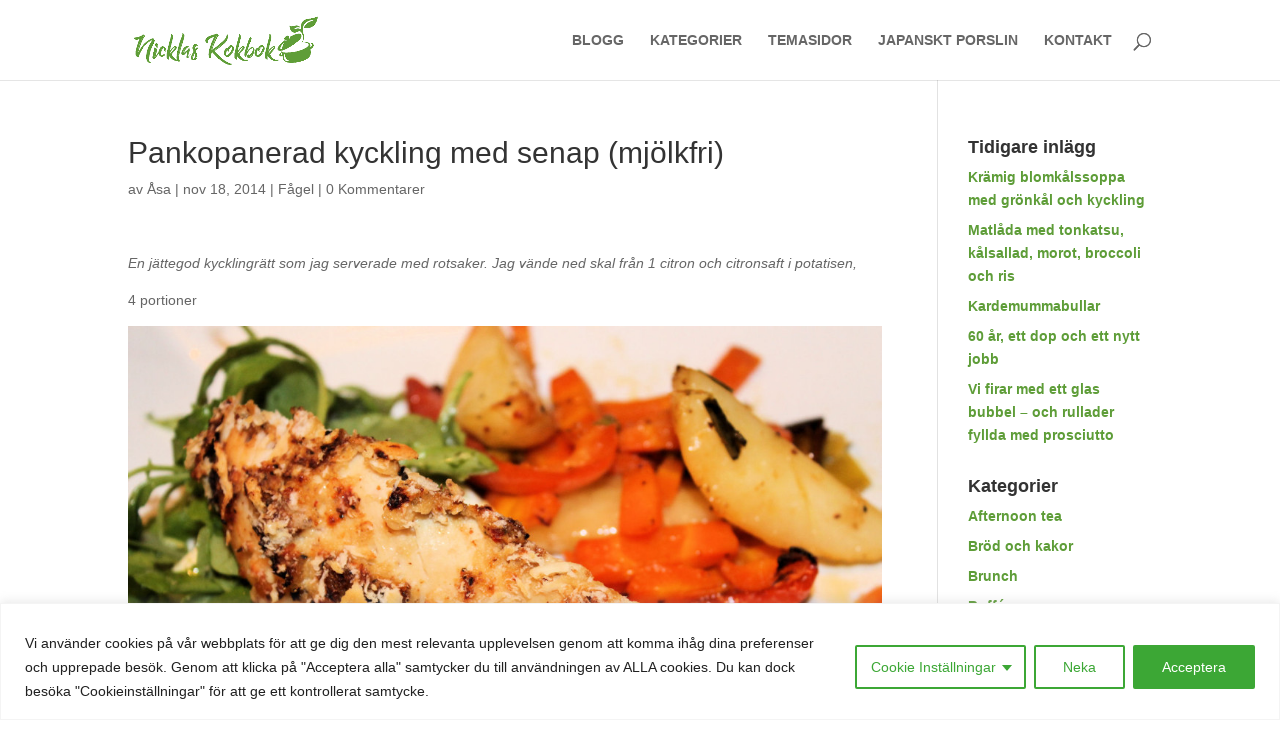

--- FILE ---
content_type: text/html; charset=UTF-8
request_url: https://nicklaskokbok.se/pankopanerad-kyckling-med-senap/
body_size: 18527
content:
<!DOCTYPE html>
<html lang="sv-SE">
<head>
	<meta charset="UTF-8" />
<meta http-equiv="X-UA-Compatible" content="IE=edge">
	<link rel="pingback" href="https://nicklaskokbok.se/xmlrpc.php" />

	<script type="text/javascript">
		document.documentElement.className = 'js';
	</script>
	
	<meta name='robots' content='index, follow, max-image-preview:large, max-snippet:-1, max-video-preview:-1' />

	<!-- This site is optimized with the Yoast SEO plugin v21.5 - https://yoast.com/wordpress/plugins/seo/ -->
	<title>Pankopanerad kyckling med senap (mjölkfri) - Nicklas Kokbok - en mjölkfri blogg</title>
	<link rel="canonical" href="https://nicklaskokbok.se/pankopanerad-kyckling-med-senap/" />
	<meta property="og:locale" content="sv_SE" />
	<meta property="og:type" content="article" />
	<meta property="og:title" content="Pankopanerad kyckling med senap (mjölkfri) - Nicklas Kokbok - en mjölkfri blogg" />
	<meta property="og:description" content="En jättegod kycklingrätt som jag serverade med rotsaker. Jag vände ned skal från 1 citron och citronsaft i potatisen, 4 portioner Ingredienser: 4 kycklingfiléer salt peppar skånsk senap panko ströbröd Arbetsbeskrivning: Salta och peppra kycklingen. Pensla på ett tjockt lager skånsk senap och vänd sedan kycklingen i panko ströbröd. Lägg på galler och sätt in [&hellip;]" />
	<meta property="og:url" content="https://nicklaskokbok.se/pankopanerad-kyckling-med-senap/" />
	<meta property="og:site_name" content="Nicklas Kokbok - en mjölkfri blogg" />
	<meta property="article:published_time" content="2014-11-18T06:44:31+00:00" />
	<meta property="article:modified_time" content="2025-10-15T06:52:46+00:00" />
	<meta property="og:image" content="https://nicklaskokbok.se/wp-content/uploads/2014/11/pankokyckling.jpg" />
	<meta property="og:image:width" content="1500" />
	<meta property="og:image:height" content="1000" />
	<meta property="og:image:type" content="image/jpeg" />
	<meta name="author" content="Åsa" />
	<meta name="twitter:card" content="summary_large_image" />
	<meta name="twitter:label1" content="Skriven av" />
	<meta name="twitter:data1" content="Åsa" />
	<meta name="twitter:label2" content="Beräknad lästid" />
	<meta name="twitter:data2" content="1 minut" />
	<script type="application/ld+json" class="yoast-schema-graph">{"@context":"https://schema.org","@graph":[{"@type":"WebPage","@id":"https://nicklaskokbok.se/pankopanerad-kyckling-med-senap/","url":"https://nicklaskokbok.se/pankopanerad-kyckling-med-senap/","name":"Pankopanerad kyckling med senap (mjölkfri) - Nicklas Kokbok - en mjölkfri blogg","isPartOf":{"@id":"https://nicklaskokbok.se/#website"},"primaryImageOfPage":{"@id":"https://nicklaskokbok.se/pankopanerad-kyckling-med-senap/#primaryimage"},"image":{"@id":"https://nicklaskokbok.se/pankopanerad-kyckling-med-senap/#primaryimage"},"thumbnailUrl":"https://nicklaskokbok.se/wp-content/uploads/2014/11/pankokyckling.jpg","datePublished":"2014-11-18T06:44:31+00:00","dateModified":"2025-10-15T06:52:46+00:00","author":{"@id":"https://nicklaskokbok.se/#/schema/person/380f9bb294e984f852bc40771b15ce64"},"breadcrumb":{"@id":"https://nicklaskokbok.se/pankopanerad-kyckling-med-senap/#breadcrumb"},"inLanguage":"sv-SE","potentialAction":[{"@type":"ReadAction","target":["https://nicklaskokbok.se/pankopanerad-kyckling-med-senap/"]}]},{"@type":"ImageObject","inLanguage":"sv-SE","@id":"https://nicklaskokbok.se/pankopanerad-kyckling-med-senap/#primaryimage","url":"https://nicklaskokbok.se/wp-content/uploads/2014/11/pankokyckling.jpg","contentUrl":"https://nicklaskokbok.se/wp-content/uploads/2014/11/pankokyckling.jpg","width":1500,"height":1000},{"@type":"BreadcrumbList","@id":"https://nicklaskokbok.se/pankopanerad-kyckling-med-senap/#breadcrumb","itemListElement":[{"@type":"ListItem","position":1,"name":"Home","item":"https://nicklaskokbok.se/"},{"@type":"ListItem","position":2,"name":"Pankopanerad kyckling med senap (mjölkfri)"}]},{"@type":"WebSite","@id":"https://nicklaskokbok.se/#website","url":"https://nicklaskokbok.se/","name":"Nicklas Kokbok - en mjölkfri blogg","description":"Helt enkelt utan mjölk.","potentialAction":[{"@type":"SearchAction","target":{"@type":"EntryPoint","urlTemplate":"https://nicklaskokbok.se/?s={search_term_string}"},"query-input":"required name=search_term_string"}],"inLanguage":"sv-SE"},{"@type":"Person","@id":"https://nicklaskokbok.se/#/schema/person/380f9bb294e984f852bc40771b15ce64","name":"Åsa","image":{"@type":"ImageObject","inLanguage":"sv-SE","@id":"https://nicklaskokbok.se/#/schema/person/image/","url":"https://secure.gravatar.com/avatar/bb4b97ea9f459b90a8103e6023794f10?s=96&d=mm&r=g","contentUrl":"https://secure.gravatar.com/avatar/bb4b97ea9f459b90a8103e6023794f10?s=96&d=mm&r=g","caption":"Åsa"},"url":"https://nicklaskokbok.se/author/pixelpie/"}]}</script>
	<!-- / Yoast SEO plugin. -->


<link rel="alternate" type="application/rss+xml" title="Nicklas Kokbok - en mjölkfri blogg &raquo; Webbflöde" href="https://nicklaskokbok.se/feed/" />
<link rel="alternate" type="application/rss+xml" title="Nicklas Kokbok - en mjölkfri blogg &raquo; kommentarsflöde" href="https://nicklaskokbok.se/comments/feed/" />
<link rel="alternate" type="application/rss+xml" title="Nicklas Kokbok - en mjölkfri blogg &raquo; Pankopanerad kyckling med senap (mjölkfri) kommentarsflöde" href="https://nicklaskokbok.se/pankopanerad-kyckling-med-senap/feed/" />
<meta content="Divi v.4.22.2" name="generator"/><link rel='stylesheet' id='sbi_styles-css' href='https://nicklaskokbok.se/wp-content/plugins/instagram-feed/css/sbi-styles.min.css?ver=6.2.5' type='text/css' media='all' />
<link rel='stylesheet' id='wp-block-library-css' href='https://nicklaskokbok.se/wp-includes/css/dist/block-library/style.min.css?ver=6.3.7' type='text/css' media='all' />
<style id='wp-block-library-theme-inline-css' type='text/css'>
.wp-block-audio figcaption{color:#555;font-size:13px;text-align:center}.is-dark-theme .wp-block-audio figcaption{color:hsla(0,0%,100%,.65)}.wp-block-audio{margin:0 0 1em}.wp-block-code{border:1px solid #ccc;border-radius:4px;font-family:Menlo,Consolas,monaco,monospace;padding:.8em 1em}.wp-block-embed figcaption{color:#555;font-size:13px;text-align:center}.is-dark-theme .wp-block-embed figcaption{color:hsla(0,0%,100%,.65)}.wp-block-embed{margin:0 0 1em}.blocks-gallery-caption{color:#555;font-size:13px;text-align:center}.is-dark-theme .blocks-gallery-caption{color:hsla(0,0%,100%,.65)}.wp-block-image figcaption{color:#555;font-size:13px;text-align:center}.is-dark-theme .wp-block-image figcaption{color:hsla(0,0%,100%,.65)}.wp-block-image{margin:0 0 1em}.wp-block-pullquote{border-bottom:4px solid;border-top:4px solid;color:currentColor;margin-bottom:1.75em}.wp-block-pullquote cite,.wp-block-pullquote footer,.wp-block-pullquote__citation{color:currentColor;font-size:.8125em;font-style:normal;text-transform:uppercase}.wp-block-quote{border-left:.25em solid;margin:0 0 1.75em;padding-left:1em}.wp-block-quote cite,.wp-block-quote footer{color:currentColor;font-size:.8125em;font-style:normal;position:relative}.wp-block-quote.has-text-align-right{border-left:none;border-right:.25em solid;padding-left:0;padding-right:1em}.wp-block-quote.has-text-align-center{border:none;padding-left:0}.wp-block-quote.is-large,.wp-block-quote.is-style-large,.wp-block-quote.is-style-plain{border:none}.wp-block-search .wp-block-search__label{font-weight:700}.wp-block-search__button{border:1px solid #ccc;padding:.375em .625em}:where(.wp-block-group.has-background){padding:1.25em 2.375em}.wp-block-separator.has-css-opacity{opacity:.4}.wp-block-separator{border:none;border-bottom:2px solid;margin-left:auto;margin-right:auto}.wp-block-separator.has-alpha-channel-opacity{opacity:1}.wp-block-separator:not(.is-style-wide):not(.is-style-dots){width:100px}.wp-block-separator.has-background:not(.is-style-dots){border-bottom:none;height:1px}.wp-block-separator.has-background:not(.is-style-wide):not(.is-style-dots){height:2px}.wp-block-table{margin:0 0 1em}.wp-block-table td,.wp-block-table th{word-break:normal}.wp-block-table figcaption{color:#555;font-size:13px;text-align:center}.is-dark-theme .wp-block-table figcaption{color:hsla(0,0%,100%,.65)}.wp-block-video figcaption{color:#555;font-size:13px;text-align:center}.is-dark-theme .wp-block-video figcaption{color:hsla(0,0%,100%,.65)}.wp-block-video{margin:0 0 1em}.wp-block-template-part.has-background{margin-bottom:0;margin-top:0;padding:1.25em 2.375em}
</style>
<style id='global-styles-inline-css' type='text/css'>
body{--wp--preset--color--black: #000000;--wp--preset--color--cyan-bluish-gray: #abb8c3;--wp--preset--color--white: #ffffff;--wp--preset--color--pale-pink: #f78da7;--wp--preset--color--vivid-red: #cf2e2e;--wp--preset--color--luminous-vivid-orange: #ff6900;--wp--preset--color--luminous-vivid-amber: #fcb900;--wp--preset--color--light-green-cyan: #7bdcb5;--wp--preset--color--vivid-green-cyan: #00d084;--wp--preset--color--pale-cyan-blue: #8ed1fc;--wp--preset--color--vivid-cyan-blue: #0693e3;--wp--preset--color--vivid-purple: #9b51e0;--wp--preset--gradient--vivid-cyan-blue-to-vivid-purple: linear-gradient(135deg,rgba(6,147,227,1) 0%,rgb(155,81,224) 100%);--wp--preset--gradient--light-green-cyan-to-vivid-green-cyan: linear-gradient(135deg,rgb(122,220,180) 0%,rgb(0,208,130) 100%);--wp--preset--gradient--luminous-vivid-amber-to-luminous-vivid-orange: linear-gradient(135deg,rgba(252,185,0,1) 0%,rgba(255,105,0,1) 100%);--wp--preset--gradient--luminous-vivid-orange-to-vivid-red: linear-gradient(135deg,rgba(255,105,0,1) 0%,rgb(207,46,46) 100%);--wp--preset--gradient--very-light-gray-to-cyan-bluish-gray: linear-gradient(135deg,rgb(238,238,238) 0%,rgb(169,184,195) 100%);--wp--preset--gradient--cool-to-warm-spectrum: linear-gradient(135deg,rgb(74,234,220) 0%,rgb(151,120,209) 20%,rgb(207,42,186) 40%,rgb(238,44,130) 60%,rgb(251,105,98) 80%,rgb(254,248,76) 100%);--wp--preset--gradient--blush-light-purple: linear-gradient(135deg,rgb(255,206,236) 0%,rgb(152,150,240) 100%);--wp--preset--gradient--blush-bordeaux: linear-gradient(135deg,rgb(254,205,165) 0%,rgb(254,45,45) 50%,rgb(107,0,62) 100%);--wp--preset--gradient--luminous-dusk: linear-gradient(135deg,rgb(255,203,112) 0%,rgb(199,81,192) 50%,rgb(65,88,208) 100%);--wp--preset--gradient--pale-ocean: linear-gradient(135deg,rgb(255,245,203) 0%,rgb(182,227,212) 50%,rgb(51,167,181) 100%);--wp--preset--gradient--electric-grass: linear-gradient(135deg,rgb(202,248,128) 0%,rgb(113,206,126) 100%);--wp--preset--gradient--midnight: linear-gradient(135deg,rgb(2,3,129) 0%,rgb(40,116,252) 100%);--wp--preset--font-size--small: 13px;--wp--preset--font-size--medium: 20px;--wp--preset--font-size--large: 36px;--wp--preset--font-size--x-large: 42px;--wp--preset--spacing--20: 0.44rem;--wp--preset--spacing--30: 0.67rem;--wp--preset--spacing--40: 1rem;--wp--preset--spacing--50: 1.5rem;--wp--preset--spacing--60: 2.25rem;--wp--preset--spacing--70: 3.38rem;--wp--preset--spacing--80: 5.06rem;--wp--preset--shadow--natural: 6px 6px 9px rgba(0, 0, 0, 0.2);--wp--preset--shadow--deep: 12px 12px 50px rgba(0, 0, 0, 0.4);--wp--preset--shadow--sharp: 6px 6px 0px rgba(0, 0, 0, 0.2);--wp--preset--shadow--outlined: 6px 6px 0px -3px rgba(255, 255, 255, 1), 6px 6px rgba(0, 0, 0, 1);--wp--preset--shadow--crisp: 6px 6px 0px rgba(0, 0, 0, 1);}body { margin: 0;--wp--style--global--content-size: 823px;--wp--style--global--wide-size: 1080px; }.wp-site-blocks > .alignleft { float: left; margin-right: 2em; }.wp-site-blocks > .alignright { float: right; margin-left: 2em; }.wp-site-blocks > .aligncenter { justify-content: center; margin-left: auto; margin-right: auto; }:where(.is-layout-flex){gap: 0.5em;}:where(.is-layout-grid){gap: 0.5em;}body .is-layout-flow > .alignleft{float: left;margin-inline-start: 0;margin-inline-end: 2em;}body .is-layout-flow > .alignright{float: right;margin-inline-start: 2em;margin-inline-end: 0;}body .is-layout-flow > .aligncenter{margin-left: auto !important;margin-right: auto !important;}body .is-layout-constrained > .alignleft{float: left;margin-inline-start: 0;margin-inline-end: 2em;}body .is-layout-constrained > .alignright{float: right;margin-inline-start: 2em;margin-inline-end: 0;}body .is-layout-constrained > .aligncenter{margin-left: auto !important;margin-right: auto !important;}body .is-layout-constrained > :where(:not(.alignleft):not(.alignright):not(.alignfull)){max-width: var(--wp--style--global--content-size);margin-left: auto !important;margin-right: auto !important;}body .is-layout-constrained > .alignwide{max-width: var(--wp--style--global--wide-size);}body .is-layout-flex{display: flex;}body .is-layout-flex{flex-wrap: wrap;align-items: center;}body .is-layout-flex > *{margin: 0;}body .is-layout-grid{display: grid;}body .is-layout-grid > *{margin: 0;}body{padding-top: 0px;padding-right: 0px;padding-bottom: 0px;padding-left: 0px;}a:where(:not(.wp-element-button)){text-decoration: underline;}.wp-element-button, .wp-block-button__link{background-color: #32373c;border-width: 0;color: #fff;font-family: inherit;font-size: inherit;line-height: inherit;padding: calc(0.667em + 2px) calc(1.333em + 2px);text-decoration: none;}.has-black-color{color: var(--wp--preset--color--black) !important;}.has-cyan-bluish-gray-color{color: var(--wp--preset--color--cyan-bluish-gray) !important;}.has-white-color{color: var(--wp--preset--color--white) !important;}.has-pale-pink-color{color: var(--wp--preset--color--pale-pink) !important;}.has-vivid-red-color{color: var(--wp--preset--color--vivid-red) !important;}.has-luminous-vivid-orange-color{color: var(--wp--preset--color--luminous-vivid-orange) !important;}.has-luminous-vivid-amber-color{color: var(--wp--preset--color--luminous-vivid-amber) !important;}.has-light-green-cyan-color{color: var(--wp--preset--color--light-green-cyan) !important;}.has-vivid-green-cyan-color{color: var(--wp--preset--color--vivid-green-cyan) !important;}.has-pale-cyan-blue-color{color: var(--wp--preset--color--pale-cyan-blue) !important;}.has-vivid-cyan-blue-color{color: var(--wp--preset--color--vivid-cyan-blue) !important;}.has-vivid-purple-color{color: var(--wp--preset--color--vivid-purple) !important;}.has-black-background-color{background-color: var(--wp--preset--color--black) !important;}.has-cyan-bluish-gray-background-color{background-color: var(--wp--preset--color--cyan-bluish-gray) !important;}.has-white-background-color{background-color: var(--wp--preset--color--white) !important;}.has-pale-pink-background-color{background-color: var(--wp--preset--color--pale-pink) !important;}.has-vivid-red-background-color{background-color: var(--wp--preset--color--vivid-red) !important;}.has-luminous-vivid-orange-background-color{background-color: var(--wp--preset--color--luminous-vivid-orange) !important;}.has-luminous-vivid-amber-background-color{background-color: var(--wp--preset--color--luminous-vivid-amber) !important;}.has-light-green-cyan-background-color{background-color: var(--wp--preset--color--light-green-cyan) !important;}.has-vivid-green-cyan-background-color{background-color: var(--wp--preset--color--vivid-green-cyan) !important;}.has-pale-cyan-blue-background-color{background-color: var(--wp--preset--color--pale-cyan-blue) !important;}.has-vivid-cyan-blue-background-color{background-color: var(--wp--preset--color--vivid-cyan-blue) !important;}.has-vivid-purple-background-color{background-color: var(--wp--preset--color--vivid-purple) !important;}.has-black-border-color{border-color: var(--wp--preset--color--black) !important;}.has-cyan-bluish-gray-border-color{border-color: var(--wp--preset--color--cyan-bluish-gray) !important;}.has-white-border-color{border-color: var(--wp--preset--color--white) !important;}.has-pale-pink-border-color{border-color: var(--wp--preset--color--pale-pink) !important;}.has-vivid-red-border-color{border-color: var(--wp--preset--color--vivid-red) !important;}.has-luminous-vivid-orange-border-color{border-color: var(--wp--preset--color--luminous-vivid-orange) !important;}.has-luminous-vivid-amber-border-color{border-color: var(--wp--preset--color--luminous-vivid-amber) !important;}.has-light-green-cyan-border-color{border-color: var(--wp--preset--color--light-green-cyan) !important;}.has-vivid-green-cyan-border-color{border-color: var(--wp--preset--color--vivid-green-cyan) !important;}.has-pale-cyan-blue-border-color{border-color: var(--wp--preset--color--pale-cyan-blue) !important;}.has-vivid-cyan-blue-border-color{border-color: var(--wp--preset--color--vivid-cyan-blue) !important;}.has-vivid-purple-border-color{border-color: var(--wp--preset--color--vivid-purple) !important;}.has-vivid-cyan-blue-to-vivid-purple-gradient-background{background: var(--wp--preset--gradient--vivid-cyan-blue-to-vivid-purple) !important;}.has-light-green-cyan-to-vivid-green-cyan-gradient-background{background: var(--wp--preset--gradient--light-green-cyan-to-vivid-green-cyan) !important;}.has-luminous-vivid-amber-to-luminous-vivid-orange-gradient-background{background: var(--wp--preset--gradient--luminous-vivid-amber-to-luminous-vivid-orange) !important;}.has-luminous-vivid-orange-to-vivid-red-gradient-background{background: var(--wp--preset--gradient--luminous-vivid-orange-to-vivid-red) !important;}.has-very-light-gray-to-cyan-bluish-gray-gradient-background{background: var(--wp--preset--gradient--very-light-gray-to-cyan-bluish-gray) !important;}.has-cool-to-warm-spectrum-gradient-background{background: var(--wp--preset--gradient--cool-to-warm-spectrum) !important;}.has-blush-light-purple-gradient-background{background: var(--wp--preset--gradient--blush-light-purple) !important;}.has-blush-bordeaux-gradient-background{background: var(--wp--preset--gradient--blush-bordeaux) !important;}.has-luminous-dusk-gradient-background{background: var(--wp--preset--gradient--luminous-dusk) !important;}.has-pale-ocean-gradient-background{background: var(--wp--preset--gradient--pale-ocean) !important;}.has-electric-grass-gradient-background{background: var(--wp--preset--gradient--electric-grass) !important;}.has-midnight-gradient-background{background: var(--wp--preset--gradient--midnight) !important;}.has-small-font-size{font-size: var(--wp--preset--font-size--small) !important;}.has-medium-font-size{font-size: var(--wp--preset--font-size--medium) !important;}.has-large-font-size{font-size: var(--wp--preset--font-size--large) !important;}.has-x-large-font-size{font-size: var(--wp--preset--font-size--x-large) !important;}
.wp-block-navigation a:where(:not(.wp-element-button)){color: inherit;}
:where(.wp-block-post-template.is-layout-flex){gap: 1.25em;}:where(.wp-block-post-template.is-layout-grid){gap: 1.25em;}
:where(.wp-block-columns.is-layout-flex){gap: 2em;}:where(.wp-block-columns.is-layout-grid){gap: 2em;}
.wp-block-pullquote{font-size: 1.5em;line-height: 1.6;}
</style>
<link rel='stylesheet' id='divi-style-css' href='https://nicklaskokbok.se/wp-content/themes/Divi/style-static.min.css?ver=4.22.2' type='text/css' media='all' />
<script type='text/javascript' id='cookie-law-info-js-extra'>
/* <![CDATA[ */
var _ckyConfig = {"_ipData":[],"_assetsURL":"https:\/\/nicklaskokbok.se\/wp-content\/plugins\/cookie-law-info\/lite\/frontend\/images\/","_publicURL":"https:\/\/nicklaskokbok.se","_expiry":"365","_categories":[{"name":"N\u00f6dv\u00e4ndig","slug":"necessary","isNecessary":true,"ccpaDoNotSell":true,"cookies":[],"active":true,"defaultConsent":{"gdpr":true,"ccpa":true}},{"name":"Funktionell","slug":"functional","isNecessary":false,"ccpaDoNotSell":true,"cookies":[],"active":true,"defaultConsent":{"gdpr":false,"ccpa":false}},{"name":"Analytics","slug":"analytics","isNecessary":false,"ccpaDoNotSell":true,"cookies":[],"active":true,"defaultConsent":{"gdpr":false,"ccpa":false}},{"name":"Prestanda","slug":"performance","isNecessary":false,"ccpaDoNotSell":true,"cookies":[],"active":true,"defaultConsent":{"gdpr":false,"ccpa":false}},{"name":"Annons","slug":"advertisement","isNecessary":false,"ccpaDoNotSell":true,"cookies":[],"active":true,"defaultConsent":{"gdpr":false,"ccpa":false}}],"_activeLaw":"gdpr","_rootDomain":"","_block":"1","_showBanner":"1","_bannerConfig":{"settings":{"type":"classic","position":"bottom","applicableLaw":"gdpr"},"behaviours":{"reloadBannerOnAccept":false,"loadAnalyticsByDefault":false,"animations":{"onLoad":"animate","onHide":"sticky"}},"config":{"revisitConsent":{"status":true,"tag":"revisit-consent","position":"bottom-left","meta":{"url":"#"},"styles":{"background-color":"#0056A7"},"elements":{"title":{"type":"text","tag":"revisit-consent-title","status":true,"styles":{"color":"#0056a7"}}}},"preferenceCenter":{"toggle":{"status":true,"tag":"detail-category-toggle","type":"toggle","states":{"active":{"styles":{"background-color":"#1863DC"}},"inactive":{"styles":{"background-color":"#D0D5D2"}}}}},"categoryPreview":{"status":false,"toggle":{"status":true,"tag":"detail-category-preview-toggle","type":"toggle","states":{"active":{"styles":{"background-color":"#1863DC"}},"inactive":{"styles":{"background-color":"#D0D5D2"}}}}},"videoPlaceholder":{"status":true,"styles":{"background-color":"#000000","border-color":"#000000","color":"#ffffff"}},"readMore":{"status":true,"tag":"readmore-button","type":"link","meta":{"noFollow":true,"newTab":true},"styles":{"color":"#3CA735","background-color":"transparent","border-color":"transparent"}},"auditTable":{"status":true},"optOption":{"status":true,"toggle":{"status":true,"tag":"optout-option-toggle","type":"toggle","states":{"active":{"styles":{"background-color":"#1863dc"}},"inactive":{"styles":{"background-color":"#FFFFFF"}}}}}}},"_version":"3.1.6","_logConsent":"1","_tags":[{"tag":"accept-button","styles":{"color":"#FFFFFF","background-color":"#3CA735","border-color":"#3CA735"}},{"tag":"reject-button","styles":{"color":"#3CA735","background-color":"transparent","border-color":"#3CA735"}},{"tag":"settings-button","styles":{"color":"#3CA735","background-color":"transparent","border-color":"#3CA735"}},{"tag":"readmore-button","styles":{"color":"#3CA735","background-color":"transparent","border-color":"transparent"}},{"tag":"donotsell-button","styles":{"color":"#1863DC","background-color":"transparent","border-color":"transparent"}},{"tag":"accept-button","styles":{"color":"#FFFFFF","background-color":"#3CA735","border-color":"#3CA735"}},{"tag":"revisit-consent","styles":{"background-color":"#0056A7"}}],"_shortCodes":[{"key":"cky_readmore","content":"<a href=\"https:\/\/nicklaskokbok.se\/cookiepolicy\/\" class=\"cky-policy\" aria-label=\"L\u00e4s mera\" target=\"_blank\" rel=\"noopener\" data-cky-tag=\"readmore-button\">L\u00e4s mera<\/a>","tag":"readmore-button","status":true,"attributes":{"rel":"nofollow","target":"_blank"}},{"key":"cky_show_desc","content":"<button class=\"cky-show-desc-btn\" data-cky-tag=\"show-desc-button\" aria-label=\"L\u00e4s mer\">L\u00e4s mer<\/button>","tag":"show-desc-button","status":true,"attributes":[]},{"key":"cky_hide_desc","content":"<button class=\"cky-show-desc-btn\" data-cky-tag=\"hide-desc-button\" aria-label=\"L\u00e4s mindre\">L\u00e4s mindre<\/button>","tag":"hide-desc-button","status":true,"attributes":[]},{"key":"cky_category_toggle_label","content":"[cky_{{status}}_category_label] [cky_preference_{{category_slug}}_title]","tag":"","status":true,"attributes":[]},{"key":"cky_enable_category_label","content":"Enable","tag":"","status":true,"attributes":[]},{"key":"cky_disable_category_label","content":"Disable","tag":"","status":true,"attributes":[]},{"key":"cky_video_placeholder","content":"<div class=\"video-placeholder-normal\" data-cky-tag=\"video-placeholder\" id=\"[UNIQUEID]\"><p class=\"video-placeholder-text-normal\" data-cky-tag=\"placeholder-title\">V\u00e4nligen acceptera cookies f\u00f6r att komma \u00e5t detta inneh\u00e5ll<\/p><\/div>","tag":"","status":true,"attributes":[]},{"key":"cky_enable_optout_label","content":"Enable","tag":"","status":true,"attributes":[]},{"key":"cky_disable_optout_label","content":"Disable","tag":"","status":true,"attributes":[]},{"key":"cky_optout_toggle_label","content":"[cky_{{status}}_optout_label] [cky_optout_option_title]","tag":"","status":true,"attributes":[]},{"key":"cky_optout_option_title","content":"Do Not Sell or Share My Personal Information","tag":"","status":true,"attributes":[]},{"key":"cky_optout_close_label","content":"Close","tag":"","status":true,"attributes":[]}],"_rtl":"","_providersToBlock":[]};
var _ckyStyles = {"css":".cky-hide{display: none;}.cky-btn-revisit-wrapper{display: flex; align-items: center; justify-content: center; background: #0056a7; width: 45px; height: 45px; border-radius: 50%; position: fixed; z-index: 999999; cursor: pointer;}.cky-revisit-bottom-left{bottom: 15px; left: 15px;}.cky-revisit-bottom-right{bottom: 15px; right: 15px;}.cky-btn-revisit-wrapper .cky-btn-revisit{display: flex; align-items: center; justify-content: center; background: none; border: none; cursor: pointer; position: relative; margin: 0; padding: 0;}.cky-btn-revisit-wrapper .cky-btn-revisit img{max-width: fit-content; margin: 0; height: 30px; width: 30px;}.cky-revisit-bottom-left:hover::before{content: attr(data-tooltip); position: absolute; background: #4E4B66; color: #ffffff; left: calc(100% + 7px); font-size: 12px; line-height: 16px; width: max-content; padding: 4px 8px; border-radius: 4px;}.cky-revisit-bottom-left:hover::after{position: absolute; content: \"\"; border: 5px solid transparent; left: calc(100% + 2px); border-left-width: 0; border-right-color: #4E4B66;}.cky-revisit-bottom-right:hover::before{content: attr(data-tooltip); position: absolute; background: #4E4B66; color: #ffffff; right: calc(100% + 7px); font-size: 12px; line-height: 16px; width: max-content; padding: 4px 8px; border-radius: 4px;}.cky-revisit-bottom-right:hover::after{position: absolute; content: \"\"; border: 5px solid transparent; right: calc(100% + 2px); border-right-width: 0; border-left-color: #4E4B66;}.cky-revisit-hide{display: none;}.cky-consent-container{position: fixed; width: 100%; box-sizing: border-box; z-index: 9999999;}.cky-classic-bottom{bottom: 0; left: 0;}.cky-classic-top{top: 0; left: 0;}.cky-consent-container .cky-consent-bar{background: #ffffff; border: 1px solid; padding: 16.5px 24px; box-shadow: 0 -1px 10px 0 #acabab4d;}.cky-consent-bar .cky-banner-btn-close{position: absolute; right: 9px; top: 5px; background: none; border: none; cursor: pointer; padding: 0; margin: 0; height: auto; width: auto; min-height: 0; line-height: 0; text-shadow: none; box-shadow: none;}.cky-consent-bar .cky-banner-btn-close img{width: 9px; height: 9px; margin: 0;}.cky-custom-brand-logo-wrapper .cky-custom-brand-logo{width: 100px; height: auto; margin: 0 0 10px 0;}.cky-notice .cky-title{color: #212121; font-weight: 700; font-size: 18px; line-height: 24px; margin: 0 0 10px 0;}.cky-notice-group{display: flex; justify-content: space-between; align-items: center;}.cky-notice-des *{font-size: 14px;}.cky-notice-des{color: #212121; font-size: 14px; line-height: 24px; font-weight: 400;}.cky-notice-des img{height: 25px; width: 25px;}.cky-consent-bar .cky-notice-des p{color: inherit; margin-top: 0;}.cky-notice-des p:last-child{margin-bottom: 0;}.cky-notice-des a.cky-policy,.cky-notice-des button.cky-policy{font-size: 14px; color: #1863dc; white-space: nowrap; cursor: pointer; background: transparent; border: 1px solid; text-decoration: underline;}.cky-notice-des button.cky-policy{padding: 0;}.cky-notice-des a.cky-policy:focus-visible,.cky-consent-bar .cky-banner-btn-close:focus-visible,.cky-notice-des button.cky-policy:focus-visible,.cky-category-direct-switch input[type=\"checkbox\"]:focus-visible,.cky-preference-content-wrapper .cky-show-desc-btn:focus-visible,.cky-accordion-header .cky-accordion-btn:focus-visible,.cky-switch input[type=\"checkbox\"]:focus-visible,.cky-footer-wrapper a:focus-visible,.cky-btn:focus-visible{outline: 2px solid #1863dc; outline-offset: 2px;}.cky-btn:focus:not(:focus-visible),.cky-accordion-header .cky-accordion-btn:focus:not(:focus-visible),.cky-preference-content-wrapper .cky-show-desc-btn:focus:not(:focus-visible),.cky-btn-revisit-wrapper .cky-btn-revisit:focus:not(:focus-visible),.cky-preference-header .cky-btn-close:focus:not(:focus-visible),.cky-banner-btn-close:focus:not(:focus-visible){outline: 0;}button.cky-show-desc-btn:not(:hover):not(:active){color: #1863dc; background: transparent;}button.cky-accordion-btn:not(:hover):not(:active),button.cky-banner-btn-close:not(:hover):not(:active),button.cky-btn-close:not(:hover):not(:active),button.cky-btn-revisit:not(:hover):not(:active){background: transparent;}.cky-consent-bar button:hover,.cky-modal.cky-modal-open button:hover,.cky-consent-bar button:focus,.cky-modal.cky-modal-open button:focus{text-decoration: none;}.cky-notice-btn-wrapper{display: flex; justify-content: center; align-items: center; margin-left: 15px;}.cky-notice-btn-wrapper .cky-btn{text-shadow: none; box-shadow: none;}.cky-btn{font-size: 14px; font-family: inherit; line-height: 24px; padding: 8px 27px; font-weight: 500; margin: 0 8px 0 0; border-radius: 2px; white-space: nowrap; cursor: pointer; text-align: center; text-transform: none; min-height: 0;}.cky-btn:hover{opacity: 0.8;}.cky-btn-customize{color: #1863dc; background: transparent; border: 2px solid; border-color: #1863dc; padding: 8px 28px 8px 14px; position: relative;}.cky-btn-reject{color: #1863dc; background: transparent; border: 2px solid #1863dc;}.cky-btn-accept{background: #1863dc; color: #ffffff; border: 2px solid #1863dc;}.cky-consent-bar .cky-btn-customize::after{position: absolute; content: \"\"; display: inline-block; top: 18px; right: 12px; border-left: 5px solid transparent; border-right: 5px solid transparent; border-top: 6px solid; border-top-color: inherit;}.cky-consent-container.cky-consent-bar-expand .cky-btn-customize::after{transform: rotate(-180deg);}.cky-btn:last-child{margin-right: 0;}@media (max-width: 768px){.cky-notice-group{display: block;}.cky-notice-btn-wrapper{margin: 0;}.cky-notice-btn-wrapper{flex-wrap: wrap;}.cky-notice-btn-wrapper .cky-btn{flex: auto; max-width: 100%; margin-top: 10px; white-space: unset;}}@media (max-width: 576px){.cky-btn-accept{order: 1; width: 100%;}.cky-btn-customize{order: 2;}.cky-btn-reject{order: 3; margin-right: 0;}.cky-consent-container.cky-consent-bar-expand .cky-consent-bar{display: none;}.cky-consent-container .cky-consent-bar{padding: 16.5px 0;}.cky-custom-brand-logo-wrapper .cky-custom-brand-logo, .cky-notice .cky-title, .cky-notice-des, .cky-notice-btn-wrapper, .cky-category-direct-preview-wrapper{padding: 0 24px;}.cky-notice-des{max-height: 40vh; overflow-y: scroll;}}@media (max-width: 352px){.cky-notice .cky-title{font-size: 16px;}.cky-notice-des *{font-size: 12px;}.cky-notice-des, .cky-btn, .cky-notice-des a.cky-policy{font-size: 12px;}}.cky-preference-wrapper{display: none;}.cky-consent-container.cky-classic-bottom.cky-consent-bar-expand{animation: cky-classic-expand 1s;}.cky-consent-container.cky-classic-bottom.cky-consent-bar-expand .cky-preference-wrapper{display: block;}@keyframes cky-classic-expand{0%{transform: translateY(50%);}100%{transform: translateY(0%);}}.cky-consent-container.cky-classic-top .cky-preference-wrapper{animation: cky-classic-top-expand 1s;}.cky-consent-container.cky-classic-top.cky-consent-bar-expand .cky-preference-wrapper{display: block;}@keyframes cky-classic-top-expand{0%{opacity: 0; transform: translateY(-50%);}50%{opacity: 0;}100%{opacity: 1; transform: translateY(0%);}}.cky-preference{padding: 0 24px; color: #212121; overflow-y: scroll; max-height: 48vh;}.cky-preference-center,.cky-preference,.cky-preference-header,.cky-footer-wrapper{background-color: inherit;}.cky-preference-center,.cky-preference,.cky-preference-body-wrapper,.cky-accordion-wrapper{color: inherit;}.cky-preference-header .cky-btn-close{cursor: pointer; vertical-align: middle; padding: 0; margin: 0; display: none; background: none; border: none; height: auto; width: auto; min-height: 0; line-height: 0; box-shadow: none; text-shadow: none;}.cky-preference-header .cky-btn-close img{margin: 0; height: 10px; width: 10px;}.cky-preference-header{margin: 16px 0 0 0; display: flex; align-items: center; justify-content: space-between;}.cky-preference-header .cky-preference-title{font-size: 18px; font-weight: 700; line-height: 24px;}.cky-preference-content-wrapper *{font-size: 14px;}.cky-preference-content-wrapper{font-size: 14px; line-height: 24px; font-weight: 400; padding: 12px 0; border-bottom: 1px solid;}.cky-preference-content-wrapper img{height: 25px; width: 25px;}.cky-preference-content-wrapper .cky-show-desc-btn{font-size: 14px; font-family: inherit; color: #1863dc; text-decoration: none; line-height: 24px; padding: 0; margin: 0; white-space: nowrap; cursor: pointer; background: transparent; border-color: transparent; text-transform: none; min-height: 0; text-shadow: none; box-shadow: none;}.cky-preference-body-wrapper .cky-preference-content-wrapper p{color: inherit; margin-top: 0;}.cky-accordion-wrapper{margin-bottom: 10px;}.cky-accordion{border-bottom: 1px solid;}.cky-accordion:last-child{border-bottom: none;}.cky-accordion .cky-accordion-item{display: flex; margin-top: 10px;}.cky-accordion .cky-accordion-body{display: none;}.cky-accordion.cky-accordion-active .cky-accordion-body{display: block; padding: 0 22px; margin-bottom: 16px;}.cky-accordion-header-wrapper{cursor: pointer; width: 100%;}.cky-accordion-item .cky-accordion-header{display: flex; justify-content: space-between; align-items: center;}.cky-accordion-header .cky-accordion-btn{font-size: 16px; font-family: inherit; color: #212121; line-height: 24px; background: none; border: none; font-weight: 700; padding: 0; margin: 0; cursor: pointer; text-transform: none; min-height: 0; text-shadow: none; box-shadow: none;}.cky-accordion-header .cky-always-active{color: #008000; font-weight: 600; line-height: 24px; font-size: 14px;}.cky-accordion-header-des *{font-size: 14px;}.cky-accordion-header-des{color: #212121; font-size: 14px; line-height: 24px; margin: 10px 0 16px 0;}.cky-accordion-header-wrapper .cky-accordion-header-des p{color: inherit; margin-top: 0;}.cky-accordion-chevron{margin-right: 22px; position: relative; cursor: pointer;}.cky-accordion-chevron-hide{display: none;}.cky-accordion .cky-accordion-chevron i::before{content: \"\"; position: absolute; border-right: 1.4px solid; border-bottom: 1.4px solid; border-color: inherit; height: 6px; width: 6px; -webkit-transform: rotate(-45deg); -moz-transform: rotate(-45deg); -ms-transform: rotate(-45deg); -o-transform: rotate(-45deg); transform: rotate(-45deg); transition: all 0.2s ease-in-out; top: 8px;}.cky-accordion.cky-accordion-active .cky-accordion-chevron i::before{-webkit-transform: rotate(45deg); -moz-transform: rotate(45deg); -ms-transform: rotate(45deg); -o-transform: rotate(45deg); transform: rotate(45deg);}.cky-audit-table{background: #f4f4f4; border-radius: 6px;}.cky-audit-table .cky-empty-cookies-text{color: inherit; font-size: 12px; line-height: 24px; margin: 0; padding: 10px;}.cky-audit-table .cky-cookie-des-table{font-size: 12px; line-height: 24px; font-weight: normal; padding: 15px 10px; border-bottom: 1px solid; border-bottom-color: inherit; margin: 0;}.cky-audit-table .cky-cookie-des-table:last-child{border-bottom: none;}.cky-audit-table .cky-cookie-des-table li{list-style-type: none; display: flex; padding: 3px 0;}.cky-audit-table .cky-cookie-des-table li:first-child{padding-top: 0;}.cky-cookie-des-table li div:first-child{width: 100px; font-weight: 600; word-break: break-word; word-wrap: break-word;}.cky-cookie-des-table li div:last-child{flex: 1; word-break: break-word; word-wrap: break-word; margin-left: 8px;}.cky-cookie-des-table li div:last-child p{color: inherit; margin-top: 0;}.cky-cookie-des-table li div:last-child p:last-child{margin-bottom: 0;}.cky-prefrence-btn-wrapper{display: flex; align-items: center; justify-content: flex-end; padding: 18px 24px; border-top: 1px solid;}.cky-prefrence-btn-wrapper .cky-btn{text-shadow: none; box-shadow: none;}.cky-category-direct-preview-btn-wrapper .cky-btn-preferences{text-shadow: none; box-shadow: none;}.cky-prefrence-btn-wrapper .cky-btn-accept,.cky-prefrence-btn-wrapper .cky-btn-reject{display: none;}.cky-btn-preferences{color: #1863dc; background: transparent; border: 2px solid #1863dc;}.cky-footer-wrapper{position: relative;}.cky-footer-shadow{display: block; width: 100%; height: 40px; background: linear-gradient(180deg, rgba(255, 255, 255, 0) 0%, #ffffff 100%); position: absolute; bottom: 100%;}.cky-preference-center,.cky-preference,.cky-preference-body-wrapper,.cky-preference-content-wrapper,.cky-accordion-wrapper,.cky-accordion,.cky-footer-wrapper,.cky-prefrence-btn-wrapper{border-color: inherit;}@media (max-width: 768px){.cky-preference{max-height: 35vh;}}@media (max-width: 576px){.cky-consent-bar-hide{display: none;}.cky-preference{max-height: 100vh; padding: 0;}.cky-preference-body-wrapper{padding: 60px 24px 200px;}.cky-preference-body-wrapper-reject-hide{padding: 60px 24px 165px;}.cky-preference-header{position: fixed; width: 100%; box-sizing: border-box; z-index: 999999999; margin: 0; padding: 16px 24px; border-bottom: 1px solid #f4f4f4;}.cky-preference-header .cky-btn-close{display: block;}.cky-prefrence-btn-wrapper{display: block;}.cky-accordion.cky-accordion-active .cky-accordion-body{padding-right: 0;}.cky-prefrence-btn-wrapper .cky-btn{width: 100%; margin-top: 10px; margin-right: 0;}.cky-prefrence-btn-wrapper .cky-btn:first-child{margin-top: 0;}.cky-accordion:last-child{padding-bottom: 20px;}.cky-prefrence-btn-wrapper .cky-btn-accept, .cky-prefrence-btn-wrapper .cky-btn-reject{display: block;}.cky-footer-wrapper{position: fixed; bottom: 0; width: 100%;}}@media (max-width: 425px){.cky-accordion-chevron{margin-right: 15px;}.cky-accordion.cky-accordion-active .cky-accordion-body{padding: 0 15px;}}@media (max-width: 352px){.cky-preference-header .cky-preference-title{font-size: 16px;}.cky-preference-content-wrapper *, .cky-accordion-header-des *{font-size: 12px;}.cky-accordion-header-des, .cky-preference-content-wrapper, .cky-preference-content-wrapper .cky-show-desc-btn{font-size: 12px;}.cky-accordion-header .cky-accordion-btn{font-size: 14px;}}.cky-category-direct-preview-wrapper{display: flex; flex-wrap: wrap; align-items: center; justify-content: space-between; margin-top: 16px;}.cky-category-direct-preview{display: flex; flex-wrap: wrap; align-items: center; font-size: 14px; font-weight: 600; line-height: 24px; color: #212121;}.cky-category-direct-preview-section{width: 100%; display: flex; justify-content: space-between; flex-wrap: wrap;}.cky-category-direct-item{display: flex; margin: 0 30px 10px 0; cursor: pointer;}.cky-category-direct-item label{font-size: 14px; font-weight: 600; margin-right: 10px; cursor: pointer; word-break: break-word;}.cky-category-direct-switch input[type=\"checkbox\"]{display: inline-block; position: relative; width: 33px; height: 18px; margin: 0; background: #d0d5d2; -webkit-appearance: none; border-radius: 50px; border: none; cursor: pointer; vertical-align: middle; outline: 0; top: 0;}.cky-category-direct-switch input[type=\"checkbox\"]:checked{background: #1863dc;}.cky-category-direct-switch input[type=\"checkbox\"]:before{position: absolute; content: \"\"; height: 15px; width: 15px; left: 2px; bottom: 2px; margin: 0; border-radius: 50%; background-color: white; -webkit-transition: 0.4s; transition: 0.4s;}.cky-category-direct-switch input[type=\"checkbox\"]:checked:before{-webkit-transform: translateX(14px); -ms-transform: translateX(14px); transform: translateX(14px);}.cky-category-direct-switch input[type=\"checkbox\"]:after{display: none;}.cky-category-direct-switch .cky-category-direct-switch-enabled:checked{background: #818181;}@media (max-width: 576px){.cky-category-direct-preview-wrapper{display: block;}.cky-category-direct-item{justify-content: space-between; width: 45%; margin: 0 0 10px 0;}.cky-category-direct-preview-btn-wrapper .cky-btn-preferences{width: 100%;}}@media (max-width: 352px){.cky-category-direct-preview{font-size: 12px;}}.cky-switch{display: flex;}.cky-switch input[type=\"checkbox\"]{position: relative; width: 44px; height: 24px; margin: 0; background: #d0d5d2; -webkit-appearance: none; border-radius: 50px; cursor: pointer; outline: 0; border: none; top: 0;}.cky-switch input[type=\"checkbox\"]:checked{background: #3a76d8;}.cky-switch input[type=\"checkbox\"]:before{position: absolute; content: \"\"; height: 20px; width: 20px; left: 2px; bottom: 2px; border-radius: 50%; background-color: white; -webkit-transition: 0.4s; transition: 0.4s; margin: 0;}.cky-switch input[type=\"checkbox\"]:after{display: none;}.cky-switch input[type=\"checkbox\"]:checked:before{-webkit-transform: translateX(20px); -ms-transform: translateX(20px); transform: translateX(20px);}@media (max-width: 425px){.cky-switch input[type=\"checkbox\"]{width: 38px; height: 21px;}.cky-switch input[type=\"checkbox\"]:before{height: 17px; width: 17px;}.cky-switch input[type=\"checkbox\"]:checked:before{-webkit-transform: translateX(17px); -ms-transform: translateX(17px); transform: translateX(17px);}}.video-placeholder-youtube{background-size: 100% 100%; background-position: center; background-repeat: no-repeat; background-color: #b2b0b059; position: relative; display: flex; align-items: center; justify-content: center; max-width: 100%;}.video-placeholder-text-youtube{text-align: center; align-items: center; padding: 10px 16px; background-color: #000000cc; color: #ffffff; border: 1px solid; border-radius: 2px; cursor: pointer;}.video-placeholder-normal{background-image: url(\"\/wp-content\/plugins\/cookie-law-info\/lite\/frontend\/images\/placeholder.svg\"); background-size: 80px; background-position: center; background-repeat: no-repeat; background-color: #b2b0b059; position: relative; display: flex; align-items: flex-end; justify-content: center; max-width: 100%;}.video-placeholder-text-normal{align-items: center; padding: 10px 16px; text-align: center; border: 1px solid; border-radius: 2px; cursor: pointer;}.cky-rtl{direction: rtl; text-align: right;}.cky-rtl .cky-banner-btn-close{left: 9px; right: auto;}.cky-rtl .cky-notice-btn-wrapper .cky-btn:last-child{margin-right: 8px;}.cky-rtl .cky-notice-btn-wrapper{margin-left: 0; margin-right: 15px;}.cky-rtl .cky-prefrence-btn-wrapper .cky-btn{margin-right: 8px;}.cky-rtl .cky-prefrence-btn-wrapper .cky-btn:first-child{margin-right: 0;}.cky-rtl .cky-accordion .cky-accordion-chevron i::before{border: none; border-left: 1.4px solid; border-top: 1.4px solid; left: 12px;}.cky-rtl .cky-accordion.cky-accordion-active .cky-accordion-chevron i::before{-webkit-transform: rotate(-135deg); -moz-transform: rotate(-135deg); -ms-transform: rotate(-135deg); -o-transform: rotate(-135deg); transform: rotate(-135deg);}.cky-rtl .cky-category-direct-preview-btn-wrapper{margin-right: 15px; margin-left: 0;}.cky-rtl .cky-category-direct-item label{margin-right: 0; margin-left: 10px;}.cky-rtl .cky-category-direct-preview-section .cky-category-direct-item:first-child{margin: 0 0 10px 0;}@media (max-width: 992px){.cky-rtl .cky-category-direct-preview-btn-wrapper{margin-right: 0;}}@media (max-width: 768px){.cky-rtl .cky-notice-btn-wrapper{margin-right: 0;}.cky-rtl .cky-notice-btn-wrapper .cky-btn:first-child{margin-right: 0;}}@media (max-width: 576px){.cky-rtl .cky-prefrence-btn-wrapper .cky-btn{margin-right: 0;}.cky-rtl .cky-notice-btn-wrapper .cky-btn{margin-right: 0;}.cky-rtl .cky-notice-btn-wrapper .cky-btn:last-child{margin-right: 0;}.cky-rtl .cky-notice-btn-wrapper .cky-btn-reject{margin-right: 8px;}.cky-rtl .cky-accordion.cky-accordion-active .cky-accordion-body{padding: 0 22px 0 0;}}@media (max-width: 425px){.cky-rtl .cky-accordion.cky-accordion-active .cky-accordion-body{padding: 0 15px 0 0;}}"};
/* ]]> */
</script>
<script type='text/javascript' src='https://nicklaskokbok.se/wp-content/plugins/cookie-law-info/lite/frontend/js/script.min.js?ver=3.1.6' id='cookie-law-info-js'></script>
<script type='text/javascript' src='https://nicklaskokbok.se/wp-includes/js/jquery/jquery.min.js?ver=3.7.0' id='jquery-core-js'></script>
<script type='text/javascript' src='https://nicklaskokbok.se/wp-includes/js/jquery/jquery-migrate.min.js?ver=3.4.1' id='jquery-migrate-js'></script>
<link rel="https://api.w.org/" href="https://nicklaskokbok.se/wp-json/" /><link rel="alternate" type="application/json" href="https://nicklaskokbok.se/wp-json/wp/v2/posts/1118" /><link rel="EditURI" type="application/rsd+xml" title="RSD" href="https://nicklaskokbok.se/xmlrpc.php?rsd" />
<meta name="generator" content="WordPress 6.3.7" />
<link rel='shortlink' href='https://nicklaskokbok.se/?p=1118' />
<link rel="alternate" type="application/json+oembed" href="https://nicklaskokbok.se/wp-json/oembed/1.0/embed?url=https%3A%2F%2Fnicklaskokbok.se%2Fpankopanerad-kyckling-med-senap%2F" />
<link rel="alternate" type="text/xml+oembed" href="https://nicklaskokbok.se/wp-json/oembed/1.0/embed?url=https%3A%2F%2Fnicklaskokbok.se%2Fpankopanerad-kyckling-med-senap%2F&#038;format=xml" />
<style id="cky-style-inline">[data-cky-tag]{visibility:hidden;}</style><!-- Global site tag (gtag.js) - Google Analytics -->
<script async src="https://www.googletagmanager.com/gtag/js?id=UA-111588896-1"></script>
<script>
  window.dataLayer = window.dataLayer || [];
  function gtag(){dataLayer.push(arguments);}
  gtag('js', new Date());

  gtag('config', 'UA-111588896-1');
</script>



<meta name="verification" content="76c32c3c7b5410219818e951486dbd21" />

</script>



<script async src="//pagead2.googlesyndication.com/pagead/js/adsbygoogle.js"></script>
<script>
  (adsbygoogle = window.adsbygoogle || []).push({
    google_ad_client: "ca-pub-9287885180008944",
    enable_page_level_ads: true
  });
</script><meta name="viewport" content="width=device-width, initial-scale=1.0, maximum-scale=1.0, user-scalable=0" /><script async src="https://pagead2.googlesyndication.com/pagead/js/adsbygoogle.js?client=ca-pub-6270410512150846" crossorigin="anonymous"></script><link rel="icon" href="https://nicklaskokbok.se/wp-content/uploads/2023/04/cropped-nicklas_ikon-32x32.png" sizes="32x32" />
<link rel="icon" href="https://nicklaskokbok.se/wp-content/uploads/2023/04/cropped-nicklas_ikon-192x192.png" sizes="192x192" />
<link rel="apple-touch-icon" href="https://nicklaskokbok.se/wp-content/uploads/2023/04/cropped-nicklas_ikon-180x180.png" />
<meta name="msapplication-TileImage" content="https://nicklaskokbok.se/wp-content/uploads/2023/04/cropped-nicklas_ikon-270x270.png" />
<link rel="stylesheet" id="et-divi-customizer-global-cached-inline-styles" href="https://nicklaskokbok.se/wp-content/et-cache/global/et-divi-customizer-global.min.css?ver=1767022606" /><style id="et-critical-inline-css"></style>
<link rel="preload" as="style" id="et-core-unified-tb-16029-deferred-1118-cached-inline-styles" href="https://nicklaskokbok.se/wp-content/et-cache/1118/et-core-unified-tb-16029-deferred-1118.min.css?ver=1767537387" onload="this.onload=null;this.rel='stylesheet';" /></head>
<body data-rsssl=1 class="post-template-default single single-post postid-1118 single-format-standard et-tb-has-template et-tb-has-footer et_pb_button_helper_class et_fixed_nav et_show_nav et_pb_show_title et_primary_nav_dropdown_animation_fade et_secondary_nav_dropdown_animation_fade et_header_style_left et_cover_background et_pb_gutter osx et_pb_gutters3 et_right_sidebar et_divi_theme et-db">
	<div id="page-container">
<div id="et-boc" class="et-boc">
			
		

	<header id="main-header" data-height-onload="66">
		<div class="container clearfix et_menu_container">
					<div class="logo_container">
				<span class="logo_helper"></span>
				<a href="https://nicklaskokbok.se/">
				<img src="https://nicklaskokbok.se/wp-content/uploads/2023/04/nicklas_logo_basil.png" width="1200" height="307" alt="Nicklas Kokbok - en mjölkfri blogg" id="logo" data-height-percentage="62" />
				</a>
			</div>
					<div id="et-top-navigation" data-height="66" data-fixed-height="40">
									<nav id="top-menu-nav">
					<ul id="top-menu" class="nav"><li class="menu-item menu-item-type-post_type menu-item-object-page menu-item-15525"><a href="https://nicklaskokbok.se/blogg-2/">BLOGG</a></li>
<li class="menu-item menu-item-type-post_type menu-item-object-page menu-item-15540"><a href="https://nicklaskokbok.se/kategorier/">KATEGORIER</a></li>
<li class="menu-item menu-item-type-post_type menu-item-object-page menu-item-15869"><a href="https://nicklaskokbok.se/temasidor/">TEMASIDOR</a></li>
<li class="menu-item menu-item-type-custom menu-item-object-custom menu-item-15466"><a href="https://ishokuju.se">JAPANSKT PORSLIN</a></li>
<li class="menu-item menu-item-type-post_type menu-item-object-page menu-item-5592"><a href="https://nicklaskokbok.se/kontakt/">KONTAKT</a></li>
</ul>					</nav>
				
				
				
									<div id="et_top_search">
						<span id="et_search_icon"></span>
					</div>
				
				<div id="et_mobile_nav_menu">
				<div class="mobile_nav closed">
					<span class="select_page">Välj en sida</span>
					<span class="mobile_menu_bar mobile_menu_bar_toggle"></span>
				</div>
			</div>			</div> <!-- #et-top-navigation -->
		</div> <!-- .container -->
				<div class="et_search_outer">
			<div class="container et_search_form_container">
				<form role="search" method="get" class="et-search-form" action="https://nicklaskokbok.se/">
				<input type="search" class="et-search-field" placeholder="Sök &hellip;" value="" name="s" title="Sök efter:" />				</form>
				<span class="et_close_search_field"></span>
			</div>
		</div>
			</header> <!-- #main-header -->
<div id="et-main-area">
	
<div id="main-content">
		<div class="container">
		<div id="content-area" class="clearfix">
			<div id="left-area">
											<article id="post-1118" class="et_pb_post post-1118 post type-post status-publish format-standard has-post-thumbnail hentry category-fagel tag-kyckling tag-panko tag-senap">
											<div class="et_post_meta_wrapper">
							<h1 class="entry-title">Pankopanerad kyckling med senap (mjölkfri)</h1>

						<p class="post-meta"> av <span class="author vcard"><a href="https://nicklaskokbok.se/author/pixelpie/" title="Inlägg av Åsa" rel="author">Åsa</a></span> | <span class="published">nov 18, 2014</span> | <a href="https://nicklaskokbok.se/category/fagel/" rel="category tag">Fågel</a> | <span class="comments-number"><a href="https://nicklaskokbok.se/pankopanerad-kyckling-med-senap/#respond">0 Kommentarer</a></span></p>
												</div>
				
					<div class="entry-content">
					<p><em>En jättegod kycklingrätt som jag serverade med rotsaker. Jag vände ned skal från 1 citron och citronsaft i potatisen</em><em>,</em></p>
<p>4 portioner</p>
<p><a href="https://www.nicklaskokbok.se/wp-content/uploads/2014/11/pankokyckling.jpg"><img decoding="async" fetchpriority="high" class="alignnone size-large wp-image-1119" src="https://www.nicklaskokbok.se/wp-content/uploads/2014/11/pankokyckling-1024x682.jpg" alt="pankokyckling" width="800" height="532" /></a></p>
<p><strong>Ingredienser:</strong></p>
<ul>
<li>4 kycklingfiléer</li>
<li>salt</li>
<li>peppar</li>
<li>skånsk senap</li>
<li>panko ströbröd</li>
</ul>
<p><strong>Arbetsbeskrivning:</strong><br />
Salta och peppra kycklingen. Pensla på ett tjockt lager skånsk senap och vänd sedan kycklingen i panko ströbröd.</p>
<p>Lägg på galler och sätt in i ugnen i 175 grader i ca 30 minuter.</p>
					</div>
					<div class="et_post_meta_wrapper">
					

<section id="comment-wrap">
		   <div id="comment-section" class="nocomments">
		  
		  	   </div>
					<div id="respond" class="comment-respond">
		<h3 id="reply-title" class="comment-reply-title"><span>Skicka kommentar</span> <small><a rel="nofollow" id="cancel-comment-reply-link" href="/pankopanerad-kyckling-med-senap/#respond" style="display:none;">Avbryt svar</a></small></h3><form action="https://nicklaskokbok.se/wp-comments-post.php" method="post" id="commentform" class="comment-form"><p class="comment-notes"><span id="email-notes">Din e-postadress kommer inte publiceras.</span> <span class="required-field-message">Obligatoriska fält är märkta <span class="required">*</span></span></p><p class="comment-form-comment"><label for="comment">Kommentar <span class="required">*</span></label> <textarea id="comment" name="comment" cols="45" rows="8" maxlength="65525" required="required"></textarea></p><p class="comment-form-author"><label for="author">Namn <span class="required">*</span></label> <input id="author" name="author" type="text" value="" size="30" maxlength="245" autocomplete="name" required="required" /></p>
<p class="comment-form-email"><label for="email">E-postadress <span class="required">*</span></label> <input id="email" name="email" type="text" value="" size="30" maxlength="100" aria-describedby="email-notes" autocomplete="email" required="required" /></p>
<p class="comment-form-url"><label for="url">Webbplats</label> <input id="url" name="url" type="text" value="" size="30" maxlength="200" autocomplete="url" /></p>
<p class="form-submit"><input name="submit" type="submit" id="submit" class="submit et_pb_button" value="Skicka kommentar" /> <input type='hidden' name='comment_post_ID' value='1118' id='comment_post_ID' />
<input type='hidden' name='comment_parent' id='comment_parent' value='0' />
</p></form>	</div><!-- #respond -->
		</section>					</div>
				</article>

						</div>

				<div id="sidebar">
		
		<div id="recent-posts-3" class="et_pb_widget widget_recent_entries">
		<h4 class="widgettitle">Tidigare inlägg</h4>
		<ul>
											<li>
					<a href="https://nicklaskokbok.se/kramig-blomkalssoppa-med-gronkal-och-kyckling/">Krämig blomkålssoppa med grönkål och kyckling</a>
									</li>
											<li>
					<a href="https://nicklaskokbok.se/matlada-med-tonkatsu-kalsallad-morot-broccoli-och-ris/">Matlåda med tonkatsu, kålsallad, morot, broccoli och ris</a>
									</li>
											<li>
					<a href="https://nicklaskokbok.se/kardemummabullar/">Kardemummabullar</a>
									</li>
											<li>
					<a href="https://nicklaskokbok.se/60-ar-ett-dop-och-ett-nytt-jobb/">60 år, ett dop och ett nytt jobb</a>
									</li>
											<li>
					<a href="https://nicklaskokbok.se/vi-firar-med-ett-glas-bubbel-och-rullader-fyllda-med-prosciutto/">Vi firar med ett glas bubbel &#8211; och rullader fyllda med prosciutto</a>
									</li>
					</ul>

		</div><div id="categories-3" class="et_pb_widget widget_categories"><h4 class="widgettitle">Kategorier</h4>
			<ul>
					<li class="cat-item cat-item-1911"><a href="https://nicklaskokbok.se/category/afternoon-tea/">Afternoon tea</a>
</li>
	<li class="cat-item cat-item-2"><a href="https://nicklaskokbok.se/category/brod-och-kakor/">Bröd och kakor</a>
</li>
	<li class="cat-item cat-item-1854"><a href="https://nicklaskokbok.se/category/brunch/">Brunch</a>
</li>
	<li class="cat-item cat-item-834"><a href="https://nicklaskokbok.se/category/buffe-2/">Buffé</a>
</li>
	<li class="cat-item cat-item-1573"><a href="https://nicklaskokbok.se/category/cheesecakes/">Cheesecakes</a>
</li>
	<li class="cat-item cat-item-3"><a href="https://nicklaskokbok.se/category/desserter/">Desserter</a>
</li>
	<li class="cat-item cat-item-454"><a href="https://nicklaskokbok.se/category/dryck-2/">Dryck</a>
</li>
	<li class="cat-item cat-item-86"><a href="https://nicklaskokbok.se/category/fagel/">Fågel</a>
</li>
	<li class="cat-item cat-item-4"><a href="https://nicklaskokbok.se/category/fisk/">Fisk</a>
</li>
	<li class="cat-item cat-item-1574"><a href="https://nicklaskokbok.se/category/frukost/">Frukost</a>
</li>
	<li class="cat-item cat-item-822"><a href="https://nicklaskokbok.se/category/glass-och-sorbe/">Glass och sorbé</a>
</li>
	<li class="cat-item cat-item-1951"><a href="https://nicklaskokbok.se/category/halloween/">Halloween</a>
</li>
	<li class="cat-item cat-item-1560"><a href="https://nicklaskokbok.se/category/jag-testar-och-provar/">Jag testar och provar</a>
</li>
	<li class="cat-item cat-item-833"><a href="https://nicklaskokbok.se/category/jul-2/">Jul</a>
</li>
	<li class="cat-item cat-item-998"><a href="https://nicklaskokbok.se/category/kom-i-form/">Kom i form</a>
</li>
	<li class="cat-item cat-item-232"><a href="https://nicklaskokbok.se/category/korv-2/">Korv</a>
</li>
	<li class="cat-item cat-item-134"><a href="https://nicklaskokbok.se/category/kott/">Kött</a>
</li>
	<li class="cat-item cat-item-824"><a href="https://nicklaskokbok.se/category/lasagne-2/">Lasagne</a>
</li>
	<li class="cat-item cat-item-871"><a href="https://nicklaskokbok.se/category/lite-om-allt/">Lite om allt</a>
</li>
	<li class="cat-item cat-item-1268"><a href="https://nicklaskokbok.se/category/manadens-grona/">Månadens Gröna</a>
</li>
	<li class="cat-item cat-item-1302"><a href="https://nicklaskokbok.se/category/mat-dryck/">Mat &amp; Dryck</a>
</li>
	<li class="cat-item cat-item-1"><a href="https://nicklaskokbok.se/category/okategoriserade/">Okategoriserade</a>
</li>
	<li class="cat-item cat-item-157"><a href="https://nicklaskokbok.se/category/aggratter/">Omelett och äggrätter</a>
</li>
	<li class="cat-item cat-item-832"><a href="https://nicklaskokbok.se/category/paj-2/">Paj</a>
</li>
	<li class="cat-item cat-item-823"><a href="https://nicklaskokbok.se/category/pannkakor-plattar-och-vafflor/">Pannkakor, plättar och våfflor</a>
</li>
	<li class="cat-item cat-item-218"><a href="https://nicklaskokbok.se/category/pasta-wokat/">Pasta &amp; Wokat</a>
</li>
	<li class="cat-item cat-item-250"><a href="https://nicklaskokbok.se/category/picknick/">Picknick</a>
</li>
	<li class="cat-item cat-item-111"><a href="https://nicklaskokbok.se/category/pizza-pita-paj/">Pizza och pita</a>
</li>
	<li class="cat-item cat-item-5"><a href="https://nicklaskokbok.se/category/potatis-och-rotfrukter/">Potatis och rotfrukter</a>
</li>
	<li class="cat-item cat-item-304"><a href="https://nicklaskokbok.se/category/produkter/">Produkter</a>
</li>
	<li class="cat-item cat-item-1125"><a href="https://nicklaskokbok.se/category/resor/">Resor</a>
</li>
	<li class="cat-item cat-item-7"><a href="https://nicklaskokbok.se/category/ris-och-gryn/">Ris och gryn</a>
</li>
	<li class="cat-item cat-item-1118"><a href="https://nicklaskokbok.se/category/samarbeten/">Samarbeten</a>
</li>
	<li class="cat-item cat-item-120"><a href="https://nicklaskokbok.se/category/sas/">Sås</a>
</li>
	<li class="cat-item cat-item-1358"><a href="https://nicklaskokbok.se/category/shopping/">Shopping</a>
</li>
	<li class="cat-item cat-item-206"><a href="https://nicklaskokbok.se/category/soppa/">Soppa</a>
</li>
	<li class="cat-item cat-item-825"><a href="https://nicklaskokbok.se/category/tarta-2/">Tårta</a>
</li>
	<li class="cat-item cat-item-448"><a href="https://nicklaskokbok.se/category/temadag/">Temadag</a>
</li>
	<li class="cat-item cat-item-303"><a href="https://nicklaskokbok.se/category/tips/">Tips</a>
</li>
	<li class="cat-item cat-item-1568"><a href="https://nicklaskokbok.se/category/utflykter/">Utflykter</a>
</li>
	<li class="cat-item cat-item-852"><a href="https://nicklaskokbok.se/category/veckomatsedel/">Veckomatsedel</a>
</li>
	<li class="cat-item cat-item-94"><a href="https://nicklaskokbok.se/category/grona-ratter/">Vegetariskt</a>
</li>
			</ul>

			</div><div id="archives-3" class="et_pb_widget widget_archive"><h4 class="widgettitle">Arkiv</h4>		<label class="screen-reader-text" for="archives-dropdown-3">Arkiv</label>
		<select id="archives-dropdown-3" name="archive-dropdown">
			
			<option value="">Välj månad</option>
				<option value='https://nicklaskokbok.se/2025/11/'> november 2025 &nbsp;(1)</option>
	<option value='https://nicklaskokbok.se/2025/02/'> februari 2025 &nbsp;(1)</option>
	<option value='https://nicklaskokbok.se/2024/11/'> november 2024 &nbsp;(1)</option>
	<option value='https://nicklaskokbok.se/2024/10/'> oktober 2024 &nbsp;(1)</option>
	<option value='https://nicklaskokbok.se/2024/09/'> september 2024 &nbsp;(2)</option>
	<option value='https://nicklaskokbok.se/2024/08/'> augusti 2024 &nbsp;(5)</option>
	<option value='https://nicklaskokbok.se/2024/07/'> juli 2024 &nbsp;(2)</option>
	<option value='https://nicklaskokbok.se/2024/06/'> juni 2024 &nbsp;(3)</option>
	<option value='https://nicklaskokbok.se/2024/04/'> april 2024 &nbsp;(2)</option>
	<option value='https://nicklaskokbok.se/2024/03/'> mars 2024 &nbsp;(7)</option>
	<option value='https://nicklaskokbok.se/2024/02/'> februari 2024 &nbsp;(7)</option>
	<option value='https://nicklaskokbok.se/2024/01/'> januari 2024 &nbsp;(8)</option>
	<option value='https://nicklaskokbok.se/2023/12/'> december 2023 &nbsp;(6)</option>
	<option value='https://nicklaskokbok.se/2023/11/'> november 2023 &nbsp;(11)</option>
	<option value='https://nicklaskokbok.se/2023/10/'> oktober 2023 &nbsp;(11)</option>
	<option value='https://nicklaskokbok.se/2023/09/'> september 2023 &nbsp;(9)</option>
	<option value='https://nicklaskokbok.se/2023/08/'> augusti 2023 &nbsp;(10)</option>
	<option value='https://nicklaskokbok.se/2023/07/'> juli 2023 &nbsp;(8)</option>
	<option value='https://nicklaskokbok.se/2023/06/'> juni 2023 &nbsp;(8)</option>
	<option value='https://nicklaskokbok.se/2023/05/'> maj 2023 &nbsp;(7)</option>
	<option value='https://nicklaskokbok.se/2023/04/'> april 2023 &nbsp;(3)</option>
	<option value='https://nicklaskokbok.se/2023/02/'> februari 2023 &nbsp;(1)</option>
	<option value='https://nicklaskokbok.se/2023/01/'> januari 2023 &nbsp;(1)</option>
	<option value='https://nicklaskokbok.se/2022/10/'> oktober 2022 &nbsp;(1)</option>
	<option value='https://nicklaskokbok.se/2022/07/'> juli 2022 &nbsp;(2)</option>
	<option value='https://nicklaskokbok.se/2022/06/'> juni 2022 &nbsp;(1)</option>
	<option value='https://nicklaskokbok.se/2022/05/'> maj 2022 &nbsp;(1)</option>
	<option value='https://nicklaskokbok.se/2022/02/'> februari 2022 &nbsp;(2)</option>
	<option value='https://nicklaskokbok.se/2022/01/'> januari 2022 &nbsp;(4)</option>
	<option value='https://nicklaskokbok.se/2021/11/'> november 2021 &nbsp;(2)</option>
	<option value='https://nicklaskokbok.se/2021/10/'> oktober 2021 &nbsp;(3)</option>
	<option value='https://nicklaskokbok.se/2021/04/'> april 2021 &nbsp;(1)</option>
	<option value='https://nicklaskokbok.se/2021/02/'> februari 2021 &nbsp;(2)</option>
	<option value='https://nicklaskokbok.se/2021/01/'> januari 2021 &nbsp;(3)</option>
	<option value='https://nicklaskokbok.se/2020/12/'> december 2020 &nbsp;(4)</option>
	<option value='https://nicklaskokbok.se/2020/10/'> oktober 2020 &nbsp;(2)</option>
	<option value='https://nicklaskokbok.se/2020/09/'> september 2020 &nbsp;(2)</option>
	<option value='https://nicklaskokbok.se/2020/08/'> augusti 2020 &nbsp;(5)</option>
	<option value='https://nicklaskokbok.se/2020/07/'> juli 2020 &nbsp;(8)</option>
	<option value='https://nicklaskokbok.se/2020/06/'> juni 2020 &nbsp;(5)</option>
	<option value='https://nicklaskokbok.se/2020/05/'> maj 2020 &nbsp;(6)</option>
	<option value='https://nicklaskokbok.se/2020/04/'> april 2020 &nbsp;(7)</option>
	<option value='https://nicklaskokbok.se/2020/03/'> mars 2020 &nbsp;(11)</option>
	<option value='https://nicklaskokbok.se/2020/02/'> februari 2020 &nbsp;(11)</option>
	<option value='https://nicklaskokbok.se/2020/01/'> januari 2020 &nbsp;(10)</option>
	<option value='https://nicklaskokbok.se/2019/12/'> december 2019 &nbsp;(8)</option>
	<option value='https://nicklaskokbok.se/2019/11/'> november 2019 &nbsp;(8)</option>
	<option value='https://nicklaskokbok.se/2019/10/'> oktober 2019 &nbsp;(15)</option>
	<option value='https://nicklaskokbok.se/2019/09/'> september 2019 &nbsp;(16)</option>
	<option value='https://nicklaskokbok.se/2019/08/'> augusti 2019 &nbsp;(8)</option>
	<option value='https://nicklaskokbok.se/2019/07/'> juli 2019 &nbsp;(8)</option>
	<option value='https://nicklaskokbok.se/2019/06/'> juni 2019 &nbsp;(12)</option>
	<option value='https://nicklaskokbok.se/2019/05/'> maj 2019 &nbsp;(10)</option>
	<option value='https://nicklaskokbok.se/2019/04/'> april 2019 &nbsp;(14)</option>
	<option value='https://nicklaskokbok.se/2019/03/'> mars 2019 &nbsp;(11)</option>
	<option value='https://nicklaskokbok.se/2019/02/'> februari 2019 &nbsp;(10)</option>
	<option value='https://nicklaskokbok.se/2019/01/'> januari 2019 &nbsp;(11)</option>
	<option value='https://nicklaskokbok.se/2018/12/'> december 2018 &nbsp;(14)</option>
	<option value='https://nicklaskokbok.se/2018/11/'> november 2018 &nbsp;(13)</option>
	<option value='https://nicklaskokbok.se/2018/10/'> oktober 2018 &nbsp;(10)</option>
	<option value='https://nicklaskokbok.se/2018/09/'> september 2018 &nbsp;(14)</option>
	<option value='https://nicklaskokbok.se/2018/08/'> augusti 2018 &nbsp;(14)</option>
	<option value='https://nicklaskokbok.se/2018/07/'> juli 2018 &nbsp;(16)</option>
	<option value='https://nicklaskokbok.se/2018/06/'> juni 2018 &nbsp;(11)</option>
	<option value='https://nicklaskokbok.se/2018/05/'> maj 2018 &nbsp;(19)</option>
	<option value='https://nicklaskokbok.se/2018/04/'> april 2018 &nbsp;(20)</option>
	<option value='https://nicklaskokbok.se/2018/03/'> mars 2018 &nbsp;(16)</option>
	<option value='https://nicklaskokbok.se/2018/02/'> februari 2018 &nbsp;(13)</option>
	<option value='https://nicklaskokbok.se/2018/01/'> januari 2018 &nbsp;(20)</option>
	<option value='https://nicklaskokbok.se/2017/12/'> december 2017 &nbsp;(18)</option>
	<option value='https://nicklaskokbok.se/2017/11/'> november 2017 &nbsp;(17)</option>
	<option value='https://nicklaskokbok.se/2017/10/'> oktober 2017 &nbsp;(16)</option>
	<option value='https://nicklaskokbok.se/2017/09/'> september 2017 &nbsp;(19)</option>
	<option value='https://nicklaskokbok.se/2017/08/'> augusti 2017 &nbsp;(25)</option>
	<option value='https://nicklaskokbok.se/2017/07/'> juli 2017 &nbsp;(14)</option>
	<option value='https://nicklaskokbok.se/2017/06/'> juni 2017 &nbsp;(16)</option>
	<option value='https://nicklaskokbok.se/2017/05/'> maj 2017 &nbsp;(15)</option>
	<option value='https://nicklaskokbok.se/2017/04/'> april 2017 &nbsp;(19)</option>
	<option value='https://nicklaskokbok.se/2017/03/'> mars 2017 &nbsp;(22)</option>
	<option value='https://nicklaskokbok.se/2017/02/'> februari 2017 &nbsp;(15)</option>
	<option value='https://nicklaskokbok.se/2017/01/'> januari 2017 &nbsp;(20)</option>
	<option value='https://nicklaskokbok.se/2016/12/'> december 2016 &nbsp;(22)</option>
	<option value='https://nicklaskokbok.se/2016/11/'> november 2016 &nbsp;(19)</option>
	<option value='https://nicklaskokbok.se/2016/10/'> oktober 2016 &nbsp;(18)</option>
	<option value='https://nicklaskokbok.se/2016/09/'> september 2016 &nbsp;(17)</option>
	<option value='https://nicklaskokbok.se/2016/08/'> augusti 2016 &nbsp;(24)</option>
	<option value='https://nicklaskokbok.se/2016/07/'> juli 2016 &nbsp;(32)</option>
	<option value='https://nicklaskokbok.se/2016/06/'> juni 2016 &nbsp;(24)</option>
	<option value='https://nicklaskokbok.se/2016/05/'> maj 2016 &nbsp;(32)</option>
	<option value='https://nicklaskokbok.se/2016/04/'> april 2016 &nbsp;(30)</option>
	<option value='https://nicklaskokbok.se/2016/03/'> mars 2016 &nbsp;(30)</option>
	<option value='https://nicklaskokbok.se/2016/02/'> februari 2016 &nbsp;(27)</option>
	<option value='https://nicklaskokbok.se/2016/01/'> januari 2016 &nbsp;(34)</option>
	<option value='https://nicklaskokbok.se/2015/12/'> december 2015 &nbsp;(27)</option>
	<option value='https://nicklaskokbok.se/2015/11/'> november 2015 &nbsp;(18)</option>
	<option value='https://nicklaskokbok.se/2015/10/'> oktober 2015 &nbsp;(17)</option>
	<option value='https://nicklaskokbok.se/2015/09/'> september 2015 &nbsp;(21)</option>
	<option value='https://nicklaskokbok.se/2015/08/'> augusti 2015 &nbsp;(28)</option>
	<option value='https://nicklaskokbok.se/2015/07/'> juli 2015 &nbsp;(14)</option>
	<option value='https://nicklaskokbok.se/2015/06/'> juni 2015 &nbsp;(21)</option>
	<option value='https://nicklaskokbok.se/2015/05/'> maj 2015 &nbsp;(17)</option>
	<option value='https://nicklaskokbok.se/2015/04/'> april 2015 &nbsp;(14)</option>
	<option value='https://nicklaskokbok.se/2015/03/'> mars 2015 &nbsp;(13)</option>
	<option value='https://nicklaskokbok.se/2015/02/'> februari 2015 &nbsp;(17)</option>
	<option value='https://nicklaskokbok.se/2015/01/'> januari 2015 &nbsp;(26)</option>
	<option value='https://nicklaskokbok.se/2014/12/'> december 2014 &nbsp;(24)</option>
	<option value='https://nicklaskokbok.se/2014/11/'> november 2014 &nbsp;(20)</option>
	<option value='https://nicklaskokbok.se/2014/10/'> oktober 2014 &nbsp;(10)</option>
	<option value='https://nicklaskokbok.se/2014/09/'> september 2014 &nbsp;(4)</option>
	<option value='https://nicklaskokbok.se/2014/08/'> augusti 2014 &nbsp;(3)</option>
	<option value='https://nicklaskokbok.se/2014/07/'> juli 2014 &nbsp;(3)</option>
	<option value='https://nicklaskokbok.se/2014/06/'> juni 2014 &nbsp;(2)</option>
	<option value='https://nicklaskokbok.se/2014/05/'> maj 2014 &nbsp;(10)</option>
	<option value='https://nicklaskokbok.se/2014/04/'> april 2014 &nbsp;(2)</option>
	<option value='https://nicklaskokbok.se/2014/03/'> mars 2014 &nbsp;(14)</option>
	<option value='https://nicklaskokbok.se/2014/02/'> februari 2014 &nbsp;(10)</option>
	<option value='https://nicklaskokbok.se/2014/01/'> januari 2014 &nbsp;(14)</option>
	<option value='https://nicklaskokbok.se/2013/12/'> december 2013 &nbsp;(218)</option>

		</select>

<script type="text/javascript">
/* <![CDATA[ */
(function() {
	var dropdown = document.getElementById( "archives-dropdown-3" );
	function onSelectChange() {
		if ( dropdown.options[ dropdown.selectedIndex ].value !== '' ) {
			document.location.href = this.options[ this.selectedIndex ].value;
		}
	}
	dropdown.onchange = onSelectChange;
})();
/* ]]> */
</script>
			</div>	</div>
		</div>
	</div>
	</div>

	<footer class="et-l et-l--footer">
			<div class="et_builder_inner_content et_pb_gutters3">
		<div class="et_pb_section et_pb_section_0_tb_footer et_pb_with_background et_section_regular" >
				
				
				
				
				
				
				<div class="et_pb_row et_pb_row_0_tb_footer">
				<div class="et_pb_column et_pb_column_4_4 et_pb_column_0_tb_footer  et_pb_css_mix_blend_mode_passthrough et-last-child">
				
				
				
				
				<div class="et_pb_module et_pb_image et_pb_image_0_tb_footer">
				
				
				
				
				<span class="et_pb_image_wrap "><img decoding="async" loading="lazy" width="1200" height="307" src="https://nicklaskokbok.se/wp-content/uploads/2023/04/nicklas_logo_basil.png" alt="" title="" class="wp-image-15431" /></span>
			</div>
			</div>
				
				
				
				
			</div><div class="et_pb_row et_pb_row_1_tb_footer">
				<div class="et_pb_column et_pb_column_1_3 et_pb_column_1_tb_footer  et_pb_css_mix_blend_mode_passthrough">
				
				
				
				
				<div class="et_pb_module et_pb_text et_pb_text_0_tb_footer  et_pb_text_align_left et_pb_bg_layout_light">
				
				
				
				
				<div class="et_pb_text_inner"><a style="color: #ffffff;" href="https://nicklaskokbok.se/om-nicklas-kokbok/">OM KOKBOKEN</a><br />
<a style="color: #ffffff;" href="https://nicklaskokbok.se/kategorier/">KATEGORIEER</a><br />
<a style="color: #ffffff;" href="https://nicklaskokbok.se/temasidor/">TEMASIDOR</a><br />
<a style="color: #ffffff;" href="http://www.ishokuju.se" target="_blank" rel="noopener">JAPANSKT PORSLIN</a></div>
			</div><ul class="et_pb_module et_pb_social_media_follow et_pb_social_media_follow_0_tb_footer clearfix  et_pb_bg_layout_light">
				
				
				
				
				<li
            class='et_pb_social_media_follow_network_0_tb_footer et_pb_social_icon et_pb_social_network_link  et-social-facebook'><a
              href='#'
              class='icon et_pb_with_border'
              title='Följ på Facebook'
               target="_blank"><span
                class='et_pb_social_media_follow_network_name'
                aria-hidden='true'
                >Följ</span></a></li><li
            class='et_pb_social_media_follow_network_1_tb_footer et_pb_social_icon et_pb_social_network_link  et-social-instagram'><a
              href='https://www.instagram.com/nicklaskokbok/'
              class='icon et_pb_with_border'
              title='Följ på Instagram'
               target="_blank"><span
                class='et_pb_social_media_follow_network_name'
                aria-hidden='true'
                >Följ</span></a></li><li
            class='et_pb_social_media_follow_network_2_tb_footer et_pb_social_icon et_pb_social_network_link  et-social-youtube'><a
              href='https://www.youtube.com/channel/UChwyt1mFAk66zNZOvnyw_BQ'
              class='icon et_pb_with_border'
              title='Följ på Youtube'
               target="_blank"><span
                class='et_pb_social_media_follow_network_name'
                aria-hidden='true'
                >Följ</span></a></li>
			</ul>
			</div><div class="et_pb_column et_pb_column_1_3 et_pb_column_2_tb_footer  et_pb_css_mix_blend_mode_passthrough">
				
				
				
				
				<div class="et_pb_module et_pb_text et_pb_text_1_tb_footer  et_pb_text_align_left et_pb_bg_layout_light">
				
				
				
				
				<div class="et_pb_text_inner"><p><a style="color: #ffffff;" href="https://nicklaskokbok.se/integritetspolicy/">INTEGRITETSPOLICY</a><br /><a style="color: #ffffff;" href="https://nicklaskokbok.se/pr-policy/">PR-POLICY</a><br /><a style="color: #ffffff;" href="https://nicklaskokbok.se/kontakt/">KONTAKT</a></p></div>
			</div>
			</div><div class="et_pb_column et_pb_column_1_3 et_pb_column_3_tb_footer  et_pb_css_mix_blend_mode_passthrough et-last-child">
				
				
				
				
				<div class="et_pb_module et_pb_text et_pb_text_2_tb_footer  et_pb_text_align_left et_pb_bg_layout_light">
				
				
				
				
				<div class="et_pb_text_inner"><a href="https://www.bloggportalen.se/" target="_blank" rel="noopener"><img decoding="async" src="https://www.bloggportalen.se/BlogPortal/view/Statistics?id=155283" border="0" /></a></p>
<p><a href="http://bloggfeed.se" target="_blank" rel="noopener noreferrer"><img decoding="async" src=" http://media.bloggfeed.se/2019/06/bloggfeed-banner.png " alt="" border="0" /></a> <a href="http://matfeed.nu" target="_blank" rel="noopener noreferrer"><img decoding="async" src="https://media1.matfeed.nu/2019/06/matfeed-banner.png" alt="" border="0" /></a></p>
<p><a id="hr-mytaste.se" title="mytaste.se" href="http://www.mytaste.se" target="_parent" rel="noopener"> <img decoding="async" src="https://widget.mytaste.org/blogcounter/image?image=blue_s&amp;blog_id=gJNR7&amp;alias=sweden" alt="mytaste.se" border="0" /> </a> <script> document.write('<scr'+'ipt src="https://widget.mytaste.org/blogcounter.js?blog_id=gJNR7&#038;alias=sweden&#038;timestamp=' + (0|new Date / 1000) +'"> </scr'+'ipt>'); </script></div>
			</div>
			</div>
				
				
				
				
			</div>
				
				
			</div><div class="et_pb_section et_pb_section_1_tb_footer et_pb_with_background et_section_regular" >
				
				
				
				
				
				
				<div class="et_pb_row et_pb_row_2_tb_footer">
				<div class="et_pb_column et_pb_column_4_4 et_pb_column_4_tb_footer  et_pb_css_mix_blend_mode_passthrough et-last-child">
				
				
				
				
				<div class="et_pb_module et_pb_text et_pb_text_3_tb_footer  et_pb_text_align_left et_pb_bg_layout_light">
				
				
				
				
				<div class="et_pb_text_inner">COPYRIGHT 2023 © Nicklas Kokbok - en mjölkfri blogg | Alla rättigheter förbehållna.</div>
			</div>
			</div>
				
				
				
				
			</div>
				
				
			</div>		</div>
	</footer>
		</div>

			
		</div>
		</div>

			<script id="ckyBannerTemplate" type="text/template"><div class="cky-btn-revisit-wrapper cky-revisit-hide" data-cky-tag="revisit-consent" data-tooltip="Cookie Inställningar" style="background-color:#0056A7"> <button class="cky-btn-revisit" aria-label="Cookie Inställningar"> <img src="https://nicklaskokbok.se/wp-content/plugins/cookie-law-info/lite/frontend/images/revisit.svg" alt="Revisit consent button"> </button></div><div class="cky-consent-container cky-hide"> <div class="cky-consent-bar" data-cky-tag="notice" style="background-color:#FFFFFF;border-color:#f4f4f4">  <div class="cky-notice"> <p class="cky-title" data-cky-tag="title" style="color:#212121"></p><div class="cky-notice-group"> <div class="cky-notice-des" data-cky-tag="description" style="color:#212121"> <div class="cli-bar-container cli-style-v2"><div class="cli-bar-message">Vi använder cookies på vår webbplats för att ge dig den mest relevanta upplevelsen genom att komma ihåg dina preferenser och upprepade besök. Genom att klicka på "Acceptera alla" samtycker du till användningen av ALLA cookies. Du kan dock besöka "Cookieinställningar" för att ge ett kontrollerat samtycke.</div><div class="cli-bar-btn_container"></div></div> </div><div class="cky-notice-btn-wrapper" data-cky-tag="notice-buttons"> <button class="cky-btn cky-btn-customize" aria-label="Cookie Inställningar" data-cky-tag="settings-button" style="color:#3CA735;background-color:transparent;border-color:#3CA735">Cookie Inställningar</button> <button class="cky-btn cky-btn-reject" aria-label="Neka" data-cky-tag="reject-button" style="color:#3CA735;background-color:transparent;border-color:#3CA735">Neka</button> <button class="cky-btn cky-btn-accept" aria-label="Acceptera" data-cky-tag="accept-button" style="color:#FFFFFF;background-color:#3CA735;border-color:#3CA735">Acceptera</button> </div></div></div></div><div class="cky-preference-wrapper" data-cky-tag="detail" style="color:#212121;background-color:#FFFFFF;border-color:#f4f4f4"> <div class="cky-preference-center"> <div class="cky-preference"> <div class="cky-preference-header"> <span class="cky-preference-title" data-cky-tag="detail-title" style="color:#212121">Anpassa samtyckesinställningar</span> <button class="cky-btn-close" aria-label="[cky_preference_close_label]" data-cky-tag="detail-close"> <img src="https://nicklaskokbok.se/wp-content/plugins/cookie-law-info/lite/frontend/images/close.svg" alt="Close"> </button> </div><div class="cky-preference-body-wrapper"> <div class="cky-preference-content-wrapper" data-cky-tag="detail-description" style="color:#212121"> <p>Vi använder cookies för att hjälpa dig att navigera effektivt och utföra vissa funktioner. Du hittar detaljerad information om alla cookies under respektive samtyckeskategori nedan.</p>
<p>De cookies som är kategoriserade som "Nödvändiga" lagras i din webbläsare eftersom de är nödvändiga för att möjliggöra de grundläggande funktionerna på webbplatsen.</p>
<p>Vi använder också tredjepartscookies som hjälper oss att analysera hur du använder denna webbplats, lagra dina preferenser och tillhandahålla innehåll och annonser som är relevanta för dig. Dessa cookies kommer endast att lagras i din webbläsare med ditt förhandsgodkännande.</p>
<p>Du kan välja att aktivera eller inaktivera några eller alla av dessa cookies, men att inaktivera några av dem kan påverka din webbupplevelse.</p> </div><div class="cky-accordion-wrapper" data-cky-tag="detail-categories"> <div class="cky-accordion" id="ckyDetailCategorynecessary"> <div class="cky-accordion-item"> <div class="cky-accordion-chevron"><i class="cky-chevron-right"></i></div> <div class="cky-accordion-header-wrapper"> <div class="cky-accordion-header"><button class="cky-accordion-btn" aria-label="Nödvändig" data-cky-tag="detail-category-title" style="color:#212121">Nödvändig</button><span class="cky-always-active">Alltid aktiv</span> <div class="cky-switch" data-cky-tag="detail-category-toggle"><input type="checkbox" id="ckySwitchnecessary"></div> </div> <div class="cky-accordion-header-des" data-cky-tag="detail-category-description" style="color:#212121"> <p>Nödvändiga cookies krävs för att aktivera de grundläggande funktionerna på denna webbplats, som att tillhandahålla säker inloggning eller att justera dina samtyckesinställningar. Dessa cookies lagrar ingen personligt identifierbar data.</p></div> </div> </div> <div class="cky-accordion-body"> <div class="cky-audit-table" data-cky-tag="audit-table" style="color:#212121;background-color:#f4f4f4;border-color:#ebebeb"><p class="cky-empty-cookies-text">Inga cookies att visa.</p></div> </div> </div><div class="cky-accordion" id="ckyDetailCategoryfunctional"> <div class="cky-accordion-item"> <div class="cky-accordion-chevron"><i class="cky-chevron-right"></i></div> <div class="cky-accordion-header-wrapper"> <div class="cky-accordion-header"><button class="cky-accordion-btn" aria-label="Funktionell" data-cky-tag="detail-category-title" style="color:#212121">Funktionell</button><span class="cky-always-active">Alltid aktiv</span> <div class="cky-switch" data-cky-tag="detail-category-toggle"><input type="checkbox" id="ckySwitchfunctional"></div> </div> <div class="cky-accordion-header-des" data-cky-tag="detail-category-description" style="color:#212121"> <p>Funktionella cookies hjälper till att utföra vissa funktioner som att dela innehållet på webbplatsen på sociala medieplattformar, samla in feedback och andra tredjepartsfunktioner.</p></div> </div> </div> <div class="cky-accordion-body"> <div class="cky-audit-table" data-cky-tag="audit-table" style="color:#212121;background-color:#f4f4f4;border-color:#ebebeb"><p class="cky-empty-cookies-text">Inga cookies att visa.</p></div> </div> </div><div class="cky-accordion" id="ckyDetailCategoryanalytics"> <div class="cky-accordion-item"> <div class="cky-accordion-chevron"><i class="cky-chevron-right"></i></div> <div class="cky-accordion-header-wrapper"> <div class="cky-accordion-header"><button class="cky-accordion-btn" aria-label="Analytics" data-cky-tag="detail-category-title" style="color:#212121">Analytics</button><span class="cky-always-active">Alltid aktiv</span> <div class="cky-switch" data-cky-tag="detail-category-toggle"><input type="checkbox" id="ckySwitchanalytics"></div> </div> <div class="cky-accordion-header-des" data-cky-tag="detail-category-description" style="color:#212121"> <p>Analytiska cookies används för att förstå hur besökare interagerar med webbplatsen. Dessa cookies hjälper till att ge information om mätvärden som antalet besökare, avvisningsfrekvens, trafikkälla, etc.</p></div> </div> </div> <div class="cky-accordion-body"> <div class="cky-audit-table" data-cky-tag="audit-table" style="color:#212121;background-color:#f4f4f4;border-color:#ebebeb"><p class="cky-empty-cookies-text">Inga cookies att visa.</p></div> </div> </div><div class="cky-accordion" id="ckyDetailCategoryperformance"> <div class="cky-accordion-item"> <div class="cky-accordion-chevron"><i class="cky-chevron-right"></i></div> <div class="cky-accordion-header-wrapper"> <div class="cky-accordion-header"><button class="cky-accordion-btn" aria-label="Prestanda" data-cky-tag="detail-category-title" style="color:#212121">Prestanda</button><span class="cky-always-active">Alltid aktiv</span> <div class="cky-switch" data-cky-tag="detail-category-toggle"><input type="checkbox" id="ckySwitchperformance"></div> </div> <div class="cky-accordion-header-des" data-cky-tag="detail-category-description" style="color:#212121"> <p>Prestandacookies används för att förstå och analysera webbplatsens nyckelprestandaindex, vilket hjälper till att leverera en bättre användarupplevelse för besökarna.</p></div> </div> </div> <div class="cky-accordion-body"> <div class="cky-audit-table" data-cky-tag="audit-table" style="color:#212121;background-color:#f4f4f4;border-color:#ebebeb"><p class="cky-empty-cookies-text">Inga cookies att visa.</p></div> </div> </div><div class="cky-accordion" id="ckyDetailCategoryadvertisement"> <div class="cky-accordion-item"> <div class="cky-accordion-chevron"><i class="cky-chevron-right"></i></div> <div class="cky-accordion-header-wrapper"> <div class="cky-accordion-header"><button class="cky-accordion-btn" aria-label="Annons" data-cky-tag="detail-category-title" style="color:#212121">Annons</button><span class="cky-always-active">Alltid aktiv</span> <div class="cky-switch" data-cky-tag="detail-category-toggle"><input type="checkbox" id="ckySwitchadvertisement"></div> </div> <div class="cky-accordion-header-des" data-cky-tag="detail-category-description" style="color:#212121"> <p>Annonscookies används för att ge besökarna skräddarsydda annonser baserat på de sidor du besökt tidigare och för att analysera annonskampanjernas effektivitet.</p></div> </div> </div> <div class="cky-accordion-body"> <div class="cky-audit-table" data-cky-tag="audit-table" style="color:#212121;background-color:#f4f4f4;border-color:#ebebeb"><p class="cky-empty-cookies-text">Inga cookies att visa.</p></div> </div> </div> </div></div></div><div class="cky-footer-wrapper"> <span class="cky-footer-shadow"></span> <div class="cky-prefrence-btn-wrapper" data-cky-tag="detail-buttons"> <button class="cky-btn cky-btn-accept" aria-label="Acceptera" data-cky-tag="detail-accept-button" style="color:#FFFFFF;background-color:#3CA735;border-color:#3CA735"> Acceptera </button> <button class="cky-btn cky-btn-preferences" aria-label="Spara mina preferenser" data-cky-tag="detail-save-button" style="color:#3CA735;background-color:transparent;border-color:#3CA735"> Spara mina preferenser </button> <button class="cky-btn cky-btn-reject" aria-label="Neka" data-cky-tag="detail-reject-button" style="color:#3CA735;background-color:transparent;border-color:#3CA735"> Neka </button> </div><div style="padding: 8px 24px;font-size: 12px;font-weight: 400;line-height: 20px;text-align: right;direction: ltr;justify-content: flex-end;align-items: center;background-color:#EDEDED;color:#293C5B" data-cky-tag="detail-powered-by"> Powered by <a target="_blank" rel="noopener" href="https://www.cookieyes.com/product/cookie-consent" style="margin-left: 5px;line-height: 0"><img src="https://nicklaskokbok.se/wp-content/plugins/cookie-law-info/lite/frontend/images/poweredbtcky.svg" alt="Cookieyes logo" style="width: 78px;height: 13px;margin: 0"></a> </div></div></div></div></div></script><!-- Instagram Feed JS -->
<script type="text/javascript">
var sbiajaxurl = "https://nicklaskokbok.se/wp-admin/admin-ajax.php";
</script>
<script type='text/javascript' src='https://nicklaskokbok.se/wp-includes/js/comment-reply.min.js?ver=6.3.7' id='comment-reply-js'></script>
<script type='text/javascript' id='divi-custom-script-js-extra'>
/* <![CDATA[ */
var DIVI = {"item_count":"%d Item","items_count":"%d Items"};
var et_builder_utils_params = {"condition":{"diviTheme":true,"extraTheme":false},"scrollLocations":["app","top"],"builderScrollLocations":{"desktop":"app","tablet":"app","phone":"app"},"onloadScrollLocation":"app","builderType":"fe"};
var et_frontend_scripts = {"builderCssContainerPrefix":"#et-boc","builderCssLayoutPrefix":"#et-boc .et-l"};
var et_pb_custom = {"ajaxurl":"https:\/\/nicklaskokbok.se\/wp-admin\/admin-ajax.php","images_uri":"https:\/\/nicklaskokbok.se\/wp-content\/themes\/Divi\/images","builder_images_uri":"https:\/\/nicklaskokbok.se\/wp-content\/themes\/Divi\/includes\/builder\/images","et_frontend_nonce":"246c76fbd9","subscription_failed":"Kontrollera f\u00e4lten nedan f\u00f6r att kontrollera att du angett korrekt information.","et_ab_log_nonce":"fe70acab5c","fill_message":"V\u00e4nligen fyll i f\u00f6ljande omr\u00e5den:","contact_error_message":"Var god l\u00f6s f\u00f6ljade fel:","invalid":"Ogiltiga e-post","captcha":"Robotfilter","prev":"F\u00f6reg\u00e5ende","previous":"F\u00f6reg\u00e5ende","next":"N\u00e4sta","wrong_captcha":"Du angav fel nummer i robotfiltret.","wrong_checkbox":"Kryssruta","ignore_waypoints":"no","is_divi_theme_used":"1","widget_search_selector":".widget_search","ab_tests":[],"is_ab_testing_active":"","page_id":"1118","unique_test_id":"","ab_bounce_rate":"5","is_cache_plugin_active":"yes","is_shortcode_tracking":"","tinymce_uri":"https:\/\/nicklaskokbok.se\/wp-content\/themes\/Divi\/includes\/builder\/frontend-builder\/assets\/vendors","accent_color":"#ffffff","waypoints_options":[]};
var et_pb_box_shadow_elements = [];
/* ]]> */
</script>
<script type='text/javascript' src='https://nicklaskokbok.se/wp-content/themes/Divi/js/scripts.min.js?ver=4.22.2' id='divi-custom-script-js'></script>
<script type='text/javascript' src='https://nicklaskokbok.se/wp-content/themes/Divi/includes/builder/feature/dynamic-assets/assets/js/jquery.fitvids.js?ver=4.22.2' id='fitvids-js'></script>
<script type='text/javascript' src='https://nicklaskokbok.se/wp-content/themes/Divi/includes/builder/feature/dynamic-assets/assets/js/jquery.mobile.js?ver=4.22.2' id='jquery-mobile-js'></script>
<script type='text/javascript' src='https://nicklaskokbok.se/wp-content/themes/Divi/includes/builder/feature/dynamic-assets/assets/js/magnific-popup.js?ver=4.22.2' id='magnific-popup-js'></script>
<script type='text/javascript' src='https://nicklaskokbok.se/wp-content/themes/Divi/includes/builder/feature/dynamic-assets/assets/js/easypiechart.js?ver=4.22.2' id='easypiechart-js'></script>
<script type='text/javascript' src='https://nicklaskokbok.se/wp-content/themes/Divi/includes/builder/feature/dynamic-assets/assets/js/salvattore.js?ver=4.22.2' id='salvattore-js'></script>
<script type='text/javascript' src='https://nicklaskokbok.se/wp-content/themes/Divi/core/admin/js/common.js?ver=4.22.2' id='et-core-common-js'></script>
<script type='text/javascript' id='et-builder-modules-script-motion-js-extra'>
/* <![CDATA[ */
var et_pb_motion_elements = {"desktop":[],"tablet":[],"phone":[]};
/* ]]> */
</script>
<script type='text/javascript' src='https://nicklaskokbok.se/wp-content/themes/Divi/includes/builder/feature/dynamic-assets/assets/js/motion-effects.js?ver=4.22.2' id='et-builder-modules-script-motion-js'></script>
<script type='text/javascript' id='et-builder-modules-script-sticky-js-extra'>
/* <![CDATA[ */
var et_pb_sticky_elements = [];
/* ]]> */
</script>
<script type='text/javascript' src='https://nicklaskokbok.se/wp-content/themes/Divi/includes/builder/feature/dynamic-assets/assets/js/sticky-elements.js?ver=4.22.2' id='et-builder-modules-script-sticky-js'></script>
	
	</body>
</html>


--- FILE ---
content_type: text/html; charset=utf-8
request_url: https://www.google.com/recaptcha/api2/aframe
body_size: 265
content:
<!DOCTYPE HTML><html><head><meta http-equiv="content-type" content="text/html; charset=UTF-8"></head><body><script nonce="U00PbC-Or9VrL8soeheJIg">/** Anti-fraud and anti-abuse applications only. See google.com/recaptcha */ try{var clients={'sodar':'https://pagead2.googlesyndication.com/pagead/sodar?'};window.addEventListener("message",function(a){try{if(a.source===window.parent){var b=JSON.parse(a.data);var c=clients[b['id']];if(c){var d=document.createElement('img');d.src=c+b['params']+'&rc='+(localStorage.getItem("rc::a")?sessionStorage.getItem("rc::b"):"");window.document.body.appendChild(d);sessionStorage.setItem("rc::e",parseInt(sessionStorage.getItem("rc::e")||0)+1);localStorage.setItem("rc::h",'1769103504657');}}}catch(b){}});window.parent.postMessage("_grecaptcha_ready", "*");}catch(b){}</script></body></html>

--- FILE ---
content_type: text/css
request_url: https://nicklaskokbok.se/wp-content/et-cache/1118/et-core-unified-tb-16029-deferred-1118.min.css?ver=1767537387
body_size: 374
content:
.et_pb_section_0_tb_footer.et_pb_section{padding-top:20px;padding-bottom:24px;background-color:rgba(0,0,0,0.71)!important}.et_pb_row_0_tb_footer.et_pb_row{margin-top:6px!important;margin-right:auto!important;margin-left:auto!important}.et_pb_image_0_tb_footer{width:32%;max-width:32%;text-align:left;margin-left:0}.et_pb_row_1_tb_footer.et_pb_row{padding-top:11px!important;padding-bottom:11px!important;margin-top:-10px!important;margin-right:auto!important;margin-left:auto!important;padding-top:11px;padding-bottom:11px}.et_pb_text_0_tb_footer.et_pb_text,.et_pb_text_0_tb_footer h1,.et_pb_text_1_tb_footer.et_pb_text,.et_pb_text_1_tb_footer h1,.et_pb_text_2_tb_footer.et_pb_text,.et_pb_text_2_tb_footer h1{color:#000000!important}.et_pb_section_1_tb_footer.et_pb_section{padding-top:0px;padding-bottom:0px;background-color:rgba(0,0,0,0.71)!important}.et_pb_text_3_tb_footer.et_pb_text{color:#FFFFFF!important}.et_pb_social_media_follow_network_0_tb_footer a.icon,.et_pb_social_media_follow_network_1_tb_footer a.icon,.et_pb_social_media_follow_network_2_tb_footer a.icon{background-color:#3da635!important}@media only screen and (max-width:980px){.et_pb_image_0_tb_footer .et_pb_image_wrap img{width:auto}}@media only screen and (max-width:767px){.et_pb_image_0_tb_footer .et_pb_image_wrap img{width:auto}}